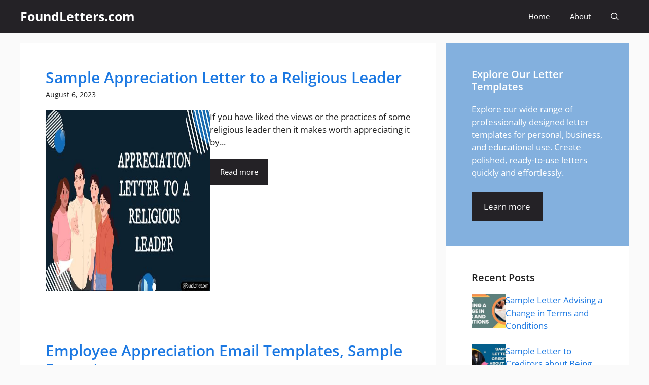

--- FILE ---
content_type: text/html; charset=UTF-8
request_url: https://www.foundletters.com/category/appreciation-letters/
body_size: 25636
content:
<!DOCTYPE html>
<html lang="en-US">
<head><meta charset="UTF-8"><script>if(navigator.userAgent.match(/MSIE|Internet Explorer/i)||navigator.userAgent.match(/Trident\/7\..*?rv:11/i)){var href=document.location.href;if(!href.match(/[?&]nowprocket/)){if(href.indexOf("?")==-1){if(href.indexOf("#")==-1){document.location.href=href+"?nowprocket=1"}else{document.location.href=href.replace("#","?nowprocket=1#")}}else{if(href.indexOf("#")==-1){document.location.href=href+"&nowprocket=1"}else{document.location.href=href.replace("#","&nowprocket=1#")}}}}</script><script>(()=>{class RocketLazyLoadScripts{constructor(){this.v="2.0.3",this.userEvents=["keydown","keyup","mousedown","mouseup","mousemove","mouseover","mouseenter","mouseout","mouseleave","touchmove","touchstart","touchend","touchcancel","wheel","click","dblclick","input","visibilitychange"],this.attributeEvents=["onblur","onclick","oncontextmenu","ondblclick","onfocus","onmousedown","onmouseenter","onmouseleave","onmousemove","onmouseout","onmouseover","onmouseup","onmousewheel","onscroll","onsubmit"]}async t(){this.i(),this.o(),/iP(ad|hone)/.test(navigator.userAgent)&&this.h(),this.u(),this.l(this),this.m(),this.k(this),this.p(this),this._(),await Promise.all([this.R(),this.L()]),this.lastBreath=Date.now(),this.S(this),this.P(),this.D(),this.O(),this.M(),await this.C(this.delayedScripts.normal),await this.C(this.delayedScripts.defer),await this.C(this.delayedScripts.async),this.F("domReady"),await this.T(),await this.j(),await this.I(),this.F("windowLoad"),await this.A(),window.dispatchEvent(new Event("rocket-allScriptsLoaded")),this.everythingLoaded=!0,this.lastTouchEnd&&await new Promise((t=>setTimeout(t,500-Date.now()+this.lastTouchEnd))),this.H(),this.F("all"),this.U(),this.W()}i(){this.CSPIssue=sessionStorage.getItem("rocketCSPIssue"),document.addEventListener("securitypolicyviolation",(t=>{this.CSPIssue||"script-src-elem"!==t.violatedDirective||"data"!==t.blockedURI||(this.CSPIssue=!0,sessionStorage.setItem("rocketCSPIssue",!0))}),{isRocket:!0})}o(){window.addEventListener("pageshow",(t=>{this.persisted=t.persisted,this.realWindowLoadedFired=!0}),{isRocket:!0}),window.addEventListener("pagehide",(()=>{this.onFirstUserAction=null}),{isRocket:!0})}h(){let t;function e(e){t=e}window.addEventListener("touchstart",e,{isRocket:!0}),window.addEventListener("touchend",(function i(o){Math.abs(o.changedTouches[0].pageX-t.changedTouches[0].pageX)<10&&Math.abs(o.changedTouches[0].pageY-t.changedTouches[0].pageY)<10&&o.timeStamp-t.timeStamp<200&&(o.target.dispatchEvent(new PointerEvent("click",{target:o.target,bubbles:!0,cancelable:!0,detail:1})),event.preventDefault(),window.removeEventListener("touchstart",e,{isRocket:!0}),window.removeEventListener("touchend",i,{isRocket:!0}))}),{isRocket:!0})}q(t){this.userActionTriggered||("mousemove"!==t.type||this.firstMousemoveIgnored?"keyup"===t.type||"mouseover"===t.type||"mouseout"===t.type||(this.userActionTriggered=!0,this.onFirstUserAction&&this.onFirstUserAction()):this.firstMousemoveIgnored=!0),"click"===t.type&&t.preventDefault(),this.savedUserEvents.length>0&&(t.stopPropagation(),t.stopImmediatePropagation()),"touchstart"===this.lastEvent&&"touchend"===t.type&&(this.lastTouchEnd=Date.now()),"click"===t.type&&(this.lastTouchEnd=0),this.lastEvent=t.type,this.savedUserEvents.push(t)}u(){this.savedUserEvents=[],this.userEventHandler=this.q.bind(this),this.userEvents.forEach((t=>window.addEventListener(t,this.userEventHandler,{passive:!1,isRocket:!0})))}U(){this.userEvents.forEach((t=>window.removeEventListener(t,this.userEventHandler,{passive:!1,isRocket:!0}))),this.savedUserEvents.forEach((t=>{t.target.dispatchEvent(new window[t.constructor.name](t.type,t))}))}m(){this.eventsMutationObserver=new MutationObserver((t=>{const e="return false";for(const i of t){if("attributes"===i.type){const t=i.target.getAttribute(i.attributeName);t&&t!==e&&(i.target.setAttribute("data-rocket-"+i.attributeName,t),i.target["rocket"+i.attributeName]=new Function("event",t),i.target.setAttribute(i.attributeName,e))}"childList"===i.type&&i.addedNodes.forEach((t=>{if(t.nodeType===Node.ELEMENT_NODE)for(const i of t.attributes)this.attributeEvents.includes(i.name)&&i.value&&""!==i.value&&(t.setAttribute("data-rocket-"+i.name,i.value),t["rocket"+i.name]=new Function("event",i.value),t.setAttribute(i.name,e))}))}})),this.eventsMutationObserver.observe(document,{subtree:!0,childList:!0,attributeFilter:this.attributeEvents})}H(){this.eventsMutationObserver.disconnect(),this.attributeEvents.forEach((t=>{document.querySelectorAll("[data-rocket-"+t+"]").forEach((e=>{e.setAttribute(t,e.getAttribute("data-rocket-"+t)),e.removeAttribute("data-rocket-"+t)}))}))}k(t){Object.defineProperty(HTMLElement.prototype,"onclick",{get(){return this.rocketonclick||null},set(e){this.rocketonclick=e,this.setAttribute(t.everythingLoaded?"onclick":"data-rocket-onclick","this.rocketonclick(event)")}})}S(t){function e(e,i){let o=e[i];e[i]=null,Object.defineProperty(e,i,{get:()=>o,set(s){t.everythingLoaded?o=s:e["rocket"+i]=o=s}})}e(document,"onreadystatechange"),e(window,"onload"),e(window,"onpageshow");try{Object.defineProperty(document,"readyState",{get:()=>t.rocketReadyState,set(e){t.rocketReadyState=e},configurable:!0}),document.readyState="loading"}catch(t){console.log("WPRocket DJE readyState conflict, bypassing")}}l(t){this.originalAddEventListener=EventTarget.prototype.addEventListener,this.originalRemoveEventListener=EventTarget.prototype.removeEventListener,this.savedEventListeners=[],EventTarget.prototype.addEventListener=function(e,i,o){o&&o.isRocket||!t.B(e,this)&&!t.userEvents.includes(e)||t.B(e,this)&&!t.userActionTriggered||e.startsWith("rocket-")||t.everythingLoaded?t.originalAddEventListener.call(this,e,i,o):t.savedEventListeners.push({target:this,remove:!1,type:e,func:i,options:o})},EventTarget.prototype.removeEventListener=function(e,i,o){o&&o.isRocket||!t.B(e,this)&&!t.userEvents.includes(e)||t.B(e,this)&&!t.userActionTriggered||e.startsWith("rocket-")||t.everythingLoaded?t.originalRemoveEventListener.call(this,e,i,o):t.savedEventListeners.push({target:this,remove:!0,type:e,func:i,options:o})}}F(t){"all"===t&&(EventTarget.prototype.addEventListener=this.originalAddEventListener,EventTarget.prototype.removeEventListener=this.originalRemoveEventListener),this.savedEventListeners=this.savedEventListeners.filter((e=>{let i=e.type,o=e.target||window;return"domReady"===t&&"DOMContentLoaded"!==i&&"readystatechange"!==i||("windowLoad"===t&&"load"!==i&&"readystatechange"!==i&&"pageshow"!==i||(this.B(i,o)&&(i="rocket-"+i),e.remove?o.removeEventListener(i,e.func,e.options):o.addEventListener(i,e.func,e.options),!1))}))}p(t){let e;function i(e){return t.everythingLoaded?e:e.split(" ").map((t=>"load"===t||t.startsWith("load.")?"rocket-jquery-load":t)).join(" ")}function o(o){function s(e){const s=o.fn[e];o.fn[e]=o.fn.init.prototype[e]=function(){return this[0]===window&&t.userActionTriggered&&("string"==typeof arguments[0]||arguments[0]instanceof String?arguments[0]=i(arguments[0]):"object"==typeof arguments[0]&&Object.keys(arguments[0]).forEach((t=>{const e=arguments[0][t];delete arguments[0][t],arguments[0][i(t)]=e}))),s.apply(this,arguments),this}}if(o&&o.fn&&!t.allJQueries.includes(o)){const e={DOMContentLoaded:[],"rocket-DOMContentLoaded":[]};for(const t in e)document.addEventListener(t,(()=>{e[t].forEach((t=>t()))}),{isRocket:!0});o.fn.ready=o.fn.init.prototype.ready=function(i){function s(){parseInt(o.fn.jquery)>2?setTimeout((()=>i.bind(document)(o))):i.bind(document)(o)}return t.realDomReadyFired?!t.userActionTriggered||t.fauxDomReadyFired?s():e["rocket-DOMContentLoaded"].push(s):e.DOMContentLoaded.push(s),o([])},s("on"),s("one"),s("off"),t.allJQueries.push(o)}e=o}t.allJQueries=[],o(window.jQuery),Object.defineProperty(window,"jQuery",{get:()=>e,set(t){o(t)}})}P(){const t=new Map;document.write=document.writeln=function(e){const i=document.currentScript,o=document.createRange(),s=i.parentElement;let n=t.get(i);void 0===n&&(n=i.nextSibling,t.set(i,n));const c=document.createDocumentFragment();o.setStart(c,0),c.appendChild(o.createContextualFragment(e)),s.insertBefore(c,n)}}async R(){return new Promise((t=>{this.userActionTriggered?t():this.onFirstUserAction=t}))}async L(){return new Promise((t=>{document.addEventListener("DOMContentLoaded",(()=>{this.realDomReadyFired=!0,t()}),{isRocket:!0})}))}async I(){return this.realWindowLoadedFired?Promise.resolve():new Promise((t=>{window.addEventListener("load",t,{isRocket:!0})}))}M(){this.pendingScripts=[];this.scriptsMutationObserver=new MutationObserver((t=>{for(const e of t)e.addedNodes.forEach((t=>{"SCRIPT"!==t.tagName||t.noModule||t.isWPRocket||this.pendingScripts.push({script:t,promise:new Promise((e=>{const i=()=>{const i=this.pendingScripts.findIndex((e=>e.script===t));i>=0&&this.pendingScripts.splice(i,1),e()};t.addEventListener("load",i,{isRocket:!0}),t.addEventListener("error",i,{isRocket:!0}),setTimeout(i,1e3)}))})}))})),this.scriptsMutationObserver.observe(document,{childList:!0,subtree:!0})}async j(){await this.J(),this.pendingScripts.length?(await this.pendingScripts[0].promise,await this.j()):this.scriptsMutationObserver.disconnect()}D(){this.delayedScripts={normal:[],async:[],defer:[]},document.querySelectorAll("script[type$=rocketlazyloadscript]").forEach((t=>{t.hasAttribute("data-rocket-src")?t.hasAttribute("async")&&!1!==t.async?this.delayedScripts.async.push(t):t.hasAttribute("defer")&&!1!==t.defer||"module"===t.getAttribute("data-rocket-type")?this.delayedScripts.defer.push(t):this.delayedScripts.normal.push(t):this.delayedScripts.normal.push(t)}))}async _(){await this.L();let t=[];document.querySelectorAll("script[type$=rocketlazyloadscript][data-rocket-src]").forEach((e=>{let i=e.getAttribute("data-rocket-src");if(i&&!i.startsWith("data:")){i.startsWith("//")&&(i=location.protocol+i);try{const o=new URL(i).origin;o!==location.origin&&t.push({src:o,crossOrigin:e.crossOrigin||"module"===e.getAttribute("data-rocket-type")})}catch(t){}}})),t=[...new Map(t.map((t=>[JSON.stringify(t),t]))).values()],this.N(t,"preconnect")}async $(t){if(await this.G(),!0!==t.noModule||!("noModule"in HTMLScriptElement.prototype))return new Promise((e=>{let i;function o(){(i||t).setAttribute("data-rocket-status","executed"),e()}try{if(navigator.userAgent.includes("Firefox/")||""===navigator.vendor||this.CSPIssue)i=document.createElement("script"),[...t.attributes].forEach((t=>{let e=t.nodeName;"type"!==e&&("data-rocket-type"===e&&(e="type"),"data-rocket-src"===e&&(e="src"),i.setAttribute(e,t.nodeValue))})),t.text&&(i.text=t.text),t.nonce&&(i.nonce=t.nonce),i.hasAttribute("src")?(i.addEventListener("load",o,{isRocket:!0}),i.addEventListener("error",(()=>{i.setAttribute("data-rocket-status","failed-network"),e()}),{isRocket:!0}),setTimeout((()=>{i.isConnected||e()}),1)):(i.text=t.text,o()),i.isWPRocket=!0,t.parentNode.replaceChild(i,t);else{const i=t.getAttribute("data-rocket-type"),s=t.getAttribute("data-rocket-src");i?(t.type=i,t.removeAttribute("data-rocket-type")):t.removeAttribute("type"),t.addEventListener("load",o,{isRocket:!0}),t.addEventListener("error",(i=>{this.CSPIssue&&i.target.src.startsWith("data:")?(console.log("WPRocket: CSP fallback activated"),t.removeAttribute("src"),this.$(t).then(e)):(t.setAttribute("data-rocket-status","failed-network"),e())}),{isRocket:!0}),s?(t.fetchPriority="high",t.removeAttribute("data-rocket-src"),t.src=s):t.src="data:text/javascript;base64,"+window.btoa(unescape(encodeURIComponent(t.text)))}}catch(i){t.setAttribute("data-rocket-status","failed-transform"),e()}}));t.setAttribute("data-rocket-status","skipped")}async C(t){const e=t.shift();return e?(e.isConnected&&await this.$(e),this.C(t)):Promise.resolve()}O(){this.N([...this.delayedScripts.normal,...this.delayedScripts.defer,...this.delayedScripts.async],"preload")}N(t,e){this.trash=this.trash||[];let i=!0;var o=document.createDocumentFragment();t.forEach((t=>{const s=t.getAttribute&&t.getAttribute("data-rocket-src")||t.src;if(s&&!s.startsWith("data:")){const n=document.createElement("link");n.href=s,n.rel=e,"preconnect"!==e&&(n.as="script",n.fetchPriority=i?"high":"low"),t.getAttribute&&"module"===t.getAttribute("data-rocket-type")&&(n.crossOrigin=!0),t.crossOrigin&&(n.crossOrigin=t.crossOrigin),t.integrity&&(n.integrity=t.integrity),t.nonce&&(n.nonce=t.nonce),o.appendChild(n),this.trash.push(n),i=!1}})),document.head.appendChild(o)}W(){this.trash.forEach((t=>t.remove()))}async T(){try{document.readyState="interactive"}catch(t){}this.fauxDomReadyFired=!0;try{await this.G(),document.dispatchEvent(new Event("rocket-readystatechange")),await this.G(),document.rocketonreadystatechange&&document.rocketonreadystatechange(),await this.G(),document.dispatchEvent(new Event("rocket-DOMContentLoaded")),await this.G(),window.dispatchEvent(new Event("rocket-DOMContentLoaded"))}catch(t){console.error(t)}}async A(){try{document.readyState="complete"}catch(t){}try{await this.G(),document.dispatchEvent(new Event("rocket-readystatechange")),await this.G(),document.rocketonreadystatechange&&document.rocketonreadystatechange(),await this.G(),window.dispatchEvent(new Event("rocket-load")),await this.G(),window.rocketonload&&window.rocketonload(),await this.G(),this.allJQueries.forEach((t=>t(window).trigger("rocket-jquery-load"))),await this.G();const t=new Event("rocket-pageshow");t.persisted=this.persisted,window.dispatchEvent(t),await this.G(),window.rocketonpageshow&&window.rocketonpageshow({persisted:this.persisted})}catch(t){console.error(t)}}async G(){Date.now()-this.lastBreath>45&&(await this.J(),this.lastBreath=Date.now())}async J(){return document.hidden?new Promise((t=>setTimeout(t))):new Promise((t=>requestAnimationFrame(t)))}B(t,e){return e===document&&"readystatechange"===t||(e===document&&"DOMContentLoaded"===t||(e===window&&"DOMContentLoaded"===t||(e===window&&"load"===t||e===window&&"pageshow"===t)))}static run(){(new RocketLazyLoadScripts).t()}}RocketLazyLoadScripts.run()})();</script>
	
	<meta name='robots' content='index, follow, max-image-preview:large, max-snippet:-1, max-video-preview:-1' />
<meta name="viewport" content="width=device-width, initial-scale=1">
	<!-- This site is optimized with the Yoast SEO plugin v26.7 - https://yoast.com/wordpress/plugins/seo/ -->
	<title>Appreciation Letters | FoundLetters.com</title>
<link crossorigin data-rocket-preload as="font" href="https://www.foundletters.com/wp-content/cache/fonts/1/google-fonts/fonts/s/opensans/v44/memvYaGs126MiZpBA-UvWbX2vVnXBbObj2OVTS-muw.woff2" rel="preload"><link rel="preload" data-rocket-preload as="image" href="https://www.foundletters.com/wp-content/uploads/2023/07/Appreciation-letter-to-a-religious-leader.jpg" imagesrcset="https://www.foundletters.com/wp-content/uploads/2023/07/Appreciation-letter-to-a-religious-leader.jpg 696w, https://www.foundletters.com/wp-content/uploads/2023/07/Appreciation-letter-to-a-religious-leader-300x151.jpg 300w" imagesizes="(max-width: 696px) 100vw, 696px" fetchpriority="high">
	<link rel="canonical" href="https://www.foundletters.com/category/appreciation-letters/" />
	<link rel="next" href="https://www.foundletters.com/category/appreciation-letters/page/2/" />
	<meta property="og:locale" content="en_US" />
	<meta property="og:type" content="article" />
	<meta property="og:title" content="Appreciation Letters | FoundLetters.com" />
	<meta property="og:url" content="https://www.foundletters.com/category/appreciation-letters/" />
	<meta property="og:site_name" content="FoundLetters.com" />
	<meta name="twitter:card" content="summary_large_image" />
	<script type="application/ld+json" class="yoast-schema-graph">{"@context":"https://schema.org","@graph":[{"@type":"CollectionPage","@id":"https://www.foundletters.com/category/appreciation-letters/","url":"https://www.foundletters.com/category/appreciation-letters/","name":"Appreciation Letters | FoundLetters.com","isPartOf":{"@id":"https://www.foundletters.com/#website"},"primaryImageOfPage":{"@id":"https://www.foundletters.com/category/appreciation-letters/#primaryimage"},"image":{"@id":"https://www.foundletters.com/category/appreciation-letters/#primaryimage"},"thumbnailUrl":"https://www.foundletters.com/wp-content/uploads/2023/07/Appreciation-letter-to-a-religious-leader.jpg","breadcrumb":{"@id":"https://www.foundletters.com/category/appreciation-letters/#breadcrumb"},"inLanguage":"en-US"},{"@type":"ImageObject","inLanguage":"en-US","@id":"https://www.foundletters.com/category/appreciation-letters/#primaryimage","url":"https://www.foundletters.com/wp-content/uploads/2023/07/Appreciation-letter-to-a-religious-leader.jpg","contentUrl":"https://www.foundletters.com/wp-content/uploads/2023/07/Appreciation-letter-to-a-religious-leader.jpg","width":696,"height":350,"caption":"Religious Leader Letter Template"},{"@type":"BreadcrumbList","@id":"https://www.foundletters.com/category/appreciation-letters/#breadcrumb","itemListElement":[{"@type":"ListItem","position":1,"name":"Home","item":"https://www.foundletters.com/"},{"@type":"ListItem","position":2,"name":"Appreciation Letters"}]},{"@type":"WebSite","@id":"https://www.foundletters.com/#website","url":"https://www.foundletters.com/","name":"FoundLetters.com","description":"Free Sample Letters and Formats","potentialAction":[{"@type":"SearchAction","target":{"@type":"EntryPoint","urlTemplate":"https://www.foundletters.com/?s={search_term_string}"},"query-input":{"@type":"PropertyValueSpecification","valueRequired":true,"valueName":"search_term_string"}}],"inLanguage":"en-US"}]}</script>
	<!-- / Yoast SEO plugin. -->




<link rel="alternate" type="application/rss+xml" title="FoundLetters.com &raquo; Feed" href="https://www.foundletters.com/feed/" />
<link rel="alternate" type="application/rss+xml" title="FoundLetters.com &raquo; Comments Feed" href="https://www.foundletters.com/comments/feed/" />
<link rel="alternate" type="application/rss+xml" title="FoundLetters.com &raquo; Appreciation Letters Category Feed" href="https://www.foundletters.com/category/appreciation-letters/feed/" />
<style id='wp-img-auto-sizes-contain-inline-css'>
img:is([sizes=auto i],[sizes^="auto," i]){contain-intrinsic-size:3000px 1500px}
/*# sourceURL=wp-img-auto-sizes-contain-inline-css */
</style>
<style id='wp-emoji-styles-inline-css'>

	img.wp-smiley, img.emoji {
		display: inline !important;
		border: none !important;
		box-shadow: none !important;
		height: 1em !important;
		width: 1em !important;
		margin: 0 0.07em !important;
		vertical-align: -0.1em !important;
		background: none !important;
		padding: 0 !important;
	}
/*# sourceURL=wp-emoji-styles-inline-css */
</style>
<style id='wp-block-library-inline-css'>
:root{--wp-block-synced-color:#7a00df;--wp-block-synced-color--rgb:122,0,223;--wp-bound-block-color:var(--wp-block-synced-color);--wp-editor-canvas-background:#ddd;--wp-admin-theme-color:#007cba;--wp-admin-theme-color--rgb:0,124,186;--wp-admin-theme-color-darker-10:#006ba1;--wp-admin-theme-color-darker-10--rgb:0,107,160.5;--wp-admin-theme-color-darker-20:#005a87;--wp-admin-theme-color-darker-20--rgb:0,90,135;--wp-admin-border-width-focus:2px}@media (min-resolution:192dpi){:root{--wp-admin-border-width-focus:1.5px}}.wp-element-button{cursor:pointer}:root .has-very-light-gray-background-color{background-color:#eee}:root .has-very-dark-gray-background-color{background-color:#313131}:root .has-very-light-gray-color{color:#eee}:root .has-very-dark-gray-color{color:#313131}:root .has-vivid-green-cyan-to-vivid-cyan-blue-gradient-background{background:linear-gradient(135deg,#00d084,#0693e3)}:root .has-purple-crush-gradient-background{background:linear-gradient(135deg,#34e2e4,#4721fb 50%,#ab1dfe)}:root .has-hazy-dawn-gradient-background{background:linear-gradient(135deg,#faaca8,#dad0ec)}:root .has-subdued-olive-gradient-background{background:linear-gradient(135deg,#fafae1,#67a671)}:root .has-atomic-cream-gradient-background{background:linear-gradient(135deg,#fdd79a,#004a59)}:root .has-nightshade-gradient-background{background:linear-gradient(135deg,#330968,#31cdcf)}:root .has-midnight-gradient-background{background:linear-gradient(135deg,#020381,#2874fc)}:root{--wp--preset--font-size--normal:16px;--wp--preset--font-size--huge:42px}.has-regular-font-size{font-size:1em}.has-larger-font-size{font-size:2.625em}.has-normal-font-size{font-size:var(--wp--preset--font-size--normal)}.has-huge-font-size{font-size:var(--wp--preset--font-size--huge)}.has-text-align-center{text-align:center}.has-text-align-left{text-align:left}.has-text-align-right{text-align:right}.has-fit-text{white-space:nowrap!important}#end-resizable-editor-section{display:none}.aligncenter{clear:both}.items-justified-left{justify-content:flex-start}.items-justified-center{justify-content:center}.items-justified-right{justify-content:flex-end}.items-justified-space-between{justify-content:space-between}.screen-reader-text{border:0;clip-path:inset(50%);height:1px;margin:-1px;overflow:hidden;padding:0;position:absolute;width:1px;word-wrap:normal!important}.screen-reader-text:focus{background-color:#ddd;clip-path:none;color:#444;display:block;font-size:1em;height:auto;left:5px;line-height:normal;padding:15px 23px 14px;text-decoration:none;top:5px;width:auto;z-index:100000}html :where(.has-border-color){border-style:solid}html :where([style*=border-top-color]){border-top-style:solid}html :where([style*=border-right-color]){border-right-style:solid}html :where([style*=border-bottom-color]){border-bottom-style:solid}html :where([style*=border-left-color]){border-left-style:solid}html :where([style*=border-width]){border-style:solid}html :where([style*=border-top-width]){border-top-style:solid}html :where([style*=border-right-width]){border-right-style:solid}html :where([style*=border-bottom-width]){border-bottom-style:solid}html :where([style*=border-left-width]){border-left-style:solid}html :where(img[class*=wp-image-]){height:auto;max-width:100%}:where(figure){margin:0 0 1em}html :where(.is-position-sticky){--wp-admin--admin-bar--position-offset:var(--wp-admin--admin-bar--height,0px)}@media screen and (max-width:600px){html :where(.is-position-sticky){--wp-admin--admin-bar--position-offset:0px}}

/*# sourceURL=wp-block-library-inline-css */
</style><style id='wp-block-categories-inline-css'>
.wp-block-categories{box-sizing:border-box}.wp-block-categories.alignleft{margin-right:2em}.wp-block-categories.alignright{margin-left:2em}.wp-block-categories.wp-block-categories-dropdown.aligncenter{text-align:center}.wp-block-categories .wp-block-categories__label{display:block;width:100%}
/*# sourceURL=https://www.foundletters.com/wp-includes/blocks/categories/style.min.css */
</style>
<style id='wp-block-heading-inline-css'>
h1:where(.wp-block-heading).has-background,h2:where(.wp-block-heading).has-background,h3:where(.wp-block-heading).has-background,h4:where(.wp-block-heading).has-background,h5:where(.wp-block-heading).has-background,h6:where(.wp-block-heading).has-background{padding:1.25em 2.375em}h1.has-text-align-left[style*=writing-mode]:where([style*=vertical-lr]),h1.has-text-align-right[style*=writing-mode]:where([style*=vertical-rl]),h2.has-text-align-left[style*=writing-mode]:where([style*=vertical-lr]),h2.has-text-align-right[style*=writing-mode]:where([style*=vertical-rl]),h3.has-text-align-left[style*=writing-mode]:where([style*=vertical-lr]),h3.has-text-align-right[style*=writing-mode]:where([style*=vertical-rl]),h4.has-text-align-left[style*=writing-mode]:where([style*=vertical-lr]),h4.has-text-align-right[style*=writing-mode]:where([style*=vertical-rl]),h5.has-text-align-left[style*=writing-mode]:where([style*=vertical-lr]),h5.has-text-align-right[style*=writing-mode]:where([style*=vertical-rl]),h6.has-text-align-left[style*=writing-mode]:where([style*=vertical-lr]),h6.has-text-align-right[style*=writing-mode]:where([style*=vertical-rl]){rotate:180deg}
/*# sourceURL=https://www.foundletters.com/wp-includes/blocks/heading/style.min.css */
</style>
<style id='wp-block-paragraph-inline-css'>
.is-small-text{font-size:.875em}.is-regular-text{font-size:1em}.is-large-text{font-size:2.25em}.is-larger-text{font-size:3em}.has-drop-cap:not(:focus):first-letter{float:left;font-size:8.4em;font-style:normal;font-weight:100;line-height:.68;margin:.05em .1em 0 0;text-transform:uppercase}body.rtl .has-drop-cap:not(:focus):first-letter{float:none;margin-left:.1em}p.has-drop-cap.has-background{overflow:hidden}:root :where(p.has-background){padding:1.25em 2.375em}:where(p.has-text-color:not(.has-link-color)) a{color:inherit}p.has-text-align-left[style*="writing-mode:vertical-lr"],p.has-text-align-right[style*="writing-mode:vertical-rl"]{rotate:180deg}
/*# sourceURL=https://www.foundletters.com/wp-includes/blocks/paragraph/style.min.css */
</style>
<style id='global-styles-inline-css'>
:root{--wp--preset--aspect-ratio--square: 1;--wp--preset--aspect-ratio--4-3: 4/3;--wp--preset--aspect-ratio--3-4: 3/4;--wp--preset--aspect-ratio--3-2: 3/2;--wp--preset--aspect-ratio--2-3: 2/3;--wp--preset--aspect-ratio--16-9: 16/9;--wp--preset--aspect-ratio--9-16: 9/16;--wp--preset--color--black: #000000;--wp--preset--color--cyan-bluish-gray: #abb8c3;--wp--preset--color--white: #ffffff;--wp--preset--color--pale-pink: #f78da7;--wp--preset--color--vivid-red: #cf2e2e;--wp--preset--color--luminous-vivid-orange: #ff6900;--wp--preset--color--luminous-vivid-amber: #fcb900;--wp--preset--color--light-green-cyan: #7bdcb5;--wp--preset--color--vivid-green-cyan: #00d084;--wp--preset--color--pale-cyan-blue: #8ed1fc;--wp--preset--color--vivid-cyan-blue: #0693e3;--wp--preset--color--vivid-purple: #9b51e0;--wp--preset--color--contrast: var(--contrast);--wp--preset--color--contrast-2: var(--contrast-2);--wp--preset--color--contrast-3: var(--contrast-3);--wp--preset--color--base: var(--base);--wp--preset--color--base-2: var(--base-2);--wp--preset--color--base-3: var(--base-3);--wp--preset--color--accent: var(--accent);--wp--preset--color--accent-2: var(--accent-2);--wp--preset--color--accent-hover: var(--accent-hover);--wp--preset--color--highlight: var(--highlight);--wp--preset--gradient--vivid-cyan-blue-to-vivid-purple: linear-gradient(135deg,rgb(6,147,227) 0%,rgb(155,81,224) 100%);--wp--preset--gradient--light-green-cyan-to-vivid-green-cyan: linear-gradient(135deg,rgb(122,220,180) 0%,rgb(0,208,130) 100%);--wp--preset--gradient--luminous-vivid-amber-to-luminous-vivid-orange: linear-gradient(135deg,rgb(252,185,0) 0%,rgb(255,105,0) 100%);--wp--preset--gradient--luminous-vivid-orange-to-vivid-red: linear-gradient(135deg,rgb(255,105,0) 0%,rgb(207,46,46) 100%);--wp--preset--gradient--very-light-gray-to-cyan-bluish-gray: linear-gradient(135deg,rgb(238,238,238) 0%,rgb(169,184,195) 100%);--wp--preset--gradient--cool-to-warm-spectrum: linear-gradient(135deg,rgb(74,234,220) 0%,rgb(151,120,209) 20%,rgb(207,42,186) 40%,rgb(238,44,130) 60%,rgb(251,105,98) 80%,rgb(254,248,76) 100%);--wp--preset--gradient--blush-light-purple: linear-gradient(135deg,rgb(255,206,236) 0%,rgb(152,150,240) 100%);--wp--preset--gradient--blush-bordeaux: linear-gradient(135deg,rgb(254,205,165) 0%,rgb(254,45,45) 50%,rgb(107,0,62) 100%);--wp--preset--gradient--luminous-dusk: linear-gradient(135deg,rgb(255,203,112) 0%,rgb(199,81,192) 50%,rgb(65,88,208) 100%);--wp--preset--gradient--pale-ocean: linear-gradient(135deg,rgb(255,245,203) 0%,rgb(182,227,212) 50%,rgb(51,167,181) 100%);--wp--preset--gradient--electric-grass: linear-gradient(135deg,rgb(202,248,128) 0%,rgb(113,206,126) 100%);--wp--preset--gradient--midnight: linear-gradient(135deg,rgb(2,3,129) 0%,rgb(40,116,252) 100%);--wp--preset--font-size--small: 13px;--wp--preset--font-size--medium: 20px;--wp--preset--font-size--large: 36px;--wp--preset--font-size--x-large: 42px;--wp--preset--spacing--20: 0.44rem;--wp--preset--spacing--30: 0.67rem;--wp--preset--spacing--40: 1rem;--wp--preset--spacing--50: 1.5rem;--wp--preset--spacing--60: 2.25rem;--wp--preset--spacing--70: 3.38rem;--wp--preset--spacing--80: 5.06rem;--wp--preset--shadow--natural: 6px 6px 9px rgba(0, 0, 0, 0.2);--wp--preset--shadow--deep: 12px 12px 50px rgba(0, 0, 0, 0.4);--wp--preset--shadow--sharp: 6px 6px 0px rgba(0, 0, 0, 0.2);--wp--preset--shadow--outlined: 6px 6px 0px -3px rgb(255, 255, 255), 6px 6px rgb(0, 0, 0);--wp--preset--shadow--crisp: 6px 6px 0px rgb(0, 0, 0);}:where(.is-layout-flex){gap: 0.5em;}:where(.is-layout-grid){gap: 0.5em;}body .is-layout-flex{display: flex;}.is-layout-flex{flex-wrap: wrap;align-items: center;}.is-layout-flex > :is(*, div){margin: 0;}body .is-layout-grid{display: grid;}.is-layout-grid > :is(*, div){margin: 0;}:where(.wp-block-columns.is-layout-flex){gap: 2em;}:where(.wp-block-columns.is-layout-grid){gap: 2em;}:where(.wp-block-post-template.is-layout-flex){gap: 1.25em;}:where(.wp-block-post-template.is-layout-grid){gap: 1.25em;}.has-black-color{color: var(--wp--preset--color--black) !important;}.has-cyan-bluish-gray-color{color: var(--wp--preset--color--cyan-bluish-gray) !important;}.has-white-color{color: var(--wp--preset--color--white) !important;}.has-pale-pink-color{color: var(--wp--preset--color--pale-pink) !important;}.has-vivid-red-color{color: var(--wp--preset--color--vivid-red) !important;}.has-luminous-vivid-orange-color{color: var(--wp--preset--color--luminous-vivid-orange) !important;}.has-luminous-vivid-amber-color{color: var(--wp--preset--color--luminous-vivid-amber) !important;}.has-light-green-cyan-color{color: var(--wp--preset--color--light-green-cyan) !important;}.has-vivid-green-cyan-color{color: var(--wp--preset--color--vivid-green-cyan) !important;}.has-pale-cyan-blue-color{color: var(--wp--preset--color--pale-cyan-blue) !important;}.has-vivid-cyan-blue-color{color: var(--wp--preset--color--vivid-cyan-blue) !important;}.has-vivid-purple-color{color: var(--wp--preset--color--vivid-purple) !important;}.has-black-background-color{background-color: var(--wp--preset--color--black) !important;}.has-cyan-bluish-gray-background-color{background-color: var(--wp--preset--color--cyan-bluish-gray) !important;}.has-white-background-color{background-color: var(--wp--preset--color--white) !important;}.has-pale-pink-background-color{background-color: var(--wp--preset--color--pale-pink) !important;}.has-vivid-red-background-color{background-color: var(--wp--preset--color--vivid-red) !important;}.has-luminous-vivid-orange-background-color{background-color: var(--wp--preset--color--luminous-vivid-orange) !important;}.has-luminous-vivid-amber-background-color{background-color: var(--wp--preset--color--luminous-vivid-amber) !important;}.has-light-green-cyan-background-color{background-color: var(--wp--preset--color--light-green-cyan) !important;}.has-vivid-green-cyan-background-color{background-color: var(--wp--preset--color--vivid-green-cyan) !important;}.has-pale-cyan-blue-background-color{background-color: var(--wp--preset--color--pale-cyan-blue) !important;}.has-vivid-cyan-blue-background-color{background-color: var(--wp--preset--color--vivid-cyan-blue) !important;}.has-vivid-purple-background-color{background-color: var(--wp--preset--color--vivid-purple) !important;}.has-black-border-color{border-color: var(--wp--preset--color--black) !important;}.has-cyan-bluish-gray-border-color{border-color: var(--wp--preset--color--cyan-bluish-gray) !important;}.has-white-border-color{border-color: var(--wp--preset--color--white) !important;}.has-pale-pink-border-color{border-color: var(--wp--preset--color--pale-pink) !important;}.has-vivid-red-border-color{border-color: var(--wp--preset--color--vivid-red) !important;}.has-luminous-vivid-orange-border-color{border-color: var(--wp--preset--color--luminous-vivid-orange) !important;}.has-luminous-vivid-amber-border-color{border-color: var(--wp--preset--color--luminous-vivid-amber) !important;}.has-light-green-cyan-border-color{border-color: var(--wp--preset--color--light-green-cyan) !important;}.has-vivid-green-cyan-border-color{border-color: var(--wp--preset--color--vivid-green-cyan) !important;}.has-pale-cyan-blue-border-color{border-color: var(--wp--preset--color--pale-cyan-blue) !important;}.has-vivid-cyan-blue-border-color{border-color: var(--wp--preset--color--vivid-cyan-blue) !important;}.has-vivid-purple-border-color{border-color: var(--wp--preset--color--vivid-purple) !important;}.has-vivid-cyan-blue-to-vivid-purple-gradient-background{background: var(--wp--preset--gradient--vivid-cyan-blue-to-vivid-purple) !important;}.has-light-green-cyan-to-vivid-green-cyan-gradient-background{background: var(--wp--preset--gradient--light-green-cyan-to-vivid-green-cyan) !important;}.has-luminous-vivid-amber-to-luminous-vivid-orange-gradient-background{background: var(--wp--preset--gradient--luminous-vivid-amber-to-luminous-vivid-orange) !important;}.has-luminous-vivid-orange-to-vivid-red-gradient-background{background: var(--wp--preset--gradient--luminous-vivid-orange-to-vivid-red) !important;}.has-very-light-gray-to-cyan-bluish-gray-gradient-background{background: var(--wp--preset--gradient--very-light-gray-to-cyan-bluish-gray) !important;}.has-cool-to-warm-spectrum-gradient-background{background: var(--wp--preset--gradient--cool-to-warm-spectrum) !important;}.has-blush-light-purple-gradient-background{background: var(--wp--preset--gradient--blush-light-purple) !important;}.has-blush-bordeaux-gradient-background{background: var(--wp--preset--gradient--blush-bordeaux) !important;}.has-luminous-dusk-gradient-background{background: var(--wp--preset--gradient--luminous-dusk) !important;}.has-pale-ocean-gradient-background{background: var(--wp--preset--gradient--pale-ocean) !important;}.has-electric-grass-gradient-background{background: var(--wp--preset--gradient--electric-grass) !important;}.has-midnight-gradient-background{background: var(--wp--preset--gradient--midnight) !important;}.has-small-font-size{font-size: var(--wp--preset--font-size--small) !important;}.has-medium-font-size{font-size: var(--wp--preset--font-size--medium) !important;}.has-large-font-size{font-size: var(--wp--preset--font-size--large) !important;}.has-x-large-font-size{font-size: var(--wp--preset--font-size--x-large) !important;}
/*# sourceURL=global-styles-inline-css */
</style>

<style id='classic-theme-styles-inline-css'>
/*! This file is auto-generated */
.wp-block-button__link{color:#fff;background-color:#32373c;border-radius:9999px;box-shadow:none;text-decoration:none;padding:calc(.667em + 2px) calc(1.333em + 2px);font-size:1.125em}.wp-block-file__button{background:#32373c;color:#fff;text-decoration:none}
/*# sourceURL=/wp-includes/css/classic-themes.min.css */
</style>
<link rel='stylesheet' id='parent-style-css' href='https://www.foundletters.com/wp-content/themes/generatepress/style.css?ver=6.9' media='all' />
<link rel='stylesheet' id='gp-child-style-css' href='https://www.foundletters.com/wp-content/themes/generatepress-child/style.css?ver=1.0.0' media='all' />
<link rel='stylesheet' id='generate-widget-areas-css' href='https://www.foundletters.com/wp-content/themes/generatepress/assets/css/components/widget-areas.min.css?ver=3.6.1' media='all' />
<link rel='stylesheet' id='generate-style-css' href='https://www.foundletters.com/wp-content/themes/generatepress/assets/css/main.min.css?ver=3.6.1' media='all' />
<style id='generate-style-inline-css'>
.resize-featured-image .post-image img {width: 320px;}
body{background-color:var(--base);color:var(--contrast);}a{color:#1b78e2;}a:hover, a:focus, a:active{color:var(--accent-hover);}.wp-block-group__inner-container{max-width:1200px;margin-left:auto;margin-right:auto;}:root{--contrast:#212121;--contrast-2:#2f4468;--contrast-3:#878787;--base:#fafafa;--base-2:#f7f8f9;--base-3:#ffffff;--accent:#242226;--accent-2:#1b78e2;--accent-hover:#35343a;--highlight:#83b0de;}:root .has-contrast-color{color:var(--contrast);}:root .has-contrast-background-color{background-color:var(--contrast);}:root .has-contrast-2-color{color:var(--contrast-2);}:root .has-contrast-2-background-color{background-color:var(--contrast-2);}:root .has-contrast-3-color{color:var(--contrast-3);}:root .has-contrast-3-background-color{background-color:var(--contrast-3);}:root .has-base-color{color:var(--base);}:root .has-base-background-color{background-color:var(--base);}:root .has-base-2-color{color:var(--base-2);}:root .has-base-2-background-color{background-color:var(--base-2);}:root .has-base-3-color{color:var(--base-3);}:root .has-base-3-background-color{background-color:var(--base-3);}:root .has-accent-color{color:var(--accent);}:root .has-accent-background-color{background-color:var(--accent);}:root .has-accent-2-color{color:var(--accent-2);}:root .has-accent-2-background-color{background-color:var(--accent-2);}:root .has-accent-hover-color{color:var(--accent-hover);}:root .has-accent-hover-background-color{background-color:var(--accent-hover);}:root .has-highlight-color{color:var(--highlight);}:root .has-highlight-background-color{background-color:var(--highlight);}.gp-modal:not(.gp-modal--open):not(.gp-modal--transition){display:none;}.gp-modal--transition:not(.gp-modal--open){pointer-events:none;}.gp-modal-overlay:not(.gp-modal-overlay--open):not(.gp-modal--transition){display:none;}.gp-modal__overlay{display:none;position:fixed;top:0;left:0;right:0;bottom:0;background:rgba(0,0,0,0.2);display:flex;justify-content:center;align-items:center;z-index:10000;backdrop-filter:blur(3px);transition:opacity 500ms ease;opacity:0;}.gp-modal--open:not(.gp-modal--transition) .gp-modal__overlay{opacity:1;}.gp-modal__container{max-width:100%;max-height:100vh;transform:scale(0.9);transition:transform 500ms ease;padding:0 10px;}.gp-modal--open:not(.gp-modal--transition) .gp-modal__container{transform:scale(1);}.search-modal-fields{display:flex;}.gp-search-modal .gp-modal__overlay{align-items:flex-start;padding-top:25vh;background:var(--gp-search-modal-overlay-bg-color);}.search-modal-form{width:500px;max-width:100%;background-color:var(--gp-search-modal-bg-color);color:var(--gp-search-modal-text-color);}.search-modal-form .search-field, .search-modal-form .search-field:focus{width:100%;height:60px;background-color:transparent;border:0;appearance:none;color:currentColor;}.search-modal-fields button, .search-modal-fields button:active, .search-modal-fields button:focus, .search-modal-fields button:hover{background-color:transparent;border:0;color:currentColor;width:60px;}body, button, input, select, textarea{font-family:Open Sans, sans-serif;font-size:17px;}.main-title{font-size:25px;}.widget-title{font-weight:600;}button:not(.menu-toggle),html input[type="button"],input[type="reset"],input[type="submit"],.button,.wp-block-button .wp-block-button__link{font-size:15px;}h1{font-weight:600;font-size:40px;}h2{font-weight:600;font-size:30px;}h3{font-size:20px;}.top-bar{background-color:#636363;color:#ffffff;}.top-bar a{color:#ffffff;}.top-bar a:hover{color:#303030;}.site-header{background-color:#ffffff;color:#3a3a3a;}.site-header a{color:#3a3a3a;}.main-title a,.main-title a:hover{color:#ffffff;}.site-description{color:#757575;}.main-navigation,.main-navigation ul ul{background-color:var(--accent);}.main-navigation .main-nav ul li a, .main-navigation .menu-toggle, .main-navigation .menu-bar-items{color:var(--base-3);}.main-navigation .main-nav ul li:not([class*="current-menu-"]):hover > a, .main-navigation .main-nav ul li:not([class*="current-menu-"]):focus > a, .main-navigation .main-nav ul li.sfHover:not([class*="current-menu-"]) > a, .main-navigation .menu-bar-item:hover > a, .main-navigation .menu-bar-item.sfHover > a{color:var(--base-3);background-color:var(--accent-hover);}button.menu-toggle:hover,button.menu-toggle:focus{color:var(--base-3);}.main-navigation .main-nav ul li[class*="current-menu-"] > a{color:var(--base-3);background-color:var(--accent-hover);}.navigation-search input[type="search"],.navigation-search input[type="search"]:active, .navigation-search input[type="search"]:focus, .main-navigation .main-nav ul li.search-item.active > a, .main-navigation .menu-bar-items .search-item.active > a{color:var(--base-3);background-color:var(--accent-hover);}.separate-containers .inside-article, .separate-containers .comments-area, .separate-containers .page-header, .one-container .container, .separate-containers .paging-navigation, .inside-page-header{background-color:var(--base-3);}.inside-article a,.paging-navigation a,.comments-area a,.page-header a{color:var(--accent-2);}.inside-article a:hover,.paging-navigation a:hover,.comments-area a:hover,.page-header a:hover{color:var(--accent-hover);}.entry-title a{color:var(--contrast-2);}.entry-title a:hover{color:var(--accent-hover);}.entry-meta{color:var(--contrast-3);}.entry-meta a{color:var(--contrast-2);}.entry-meta a:hover{color:var(--accent-hover);}h1{color:var(--contrast-2);}h2{color:var(--contrast-2);}h3{color:var(--contrast-2);}.sidebar .widget{background-color:#ffffff;}.sidebar .widget a{color:var(--accent-2);}.sidebar .widget a:hover{color:var(--accent-hover);}.sidebar .widget .widget-title{color:#000000;}.footer-widgets{color:var(--base-3);background-color:var(--contrast-2);}.footer-widgets a{color:var(--base-3);}.footer-widgets a:hover{color:var(--base-3);}.footer-widgets .widget-title{color:var(--base-2);}.site-info{color:var(--contrast-2);}.site-info a{color:var(--contrast-2);}.site-info a:hover{color:var(--accent-hover);}.footer-bar .widget_nav_menu .current-menu-item a{color:var(--accent-hover);}input[type="text"],input[type="email"],input[type="url"],input[type="password"],input[type="search"],input[type="tel"],input[type="number"],textarea,select{color:var(--contrast);background-color:#fafafa;border-color:var(--contrast);}input[type="text"]:focus,input[type="email"]:focus,input[type="url"]:focus,input[type="password"]:focus,input[type="search"]:focus,input[type="tel"]:focus,input[type="number"]:focus,textarea:focus,select:focus{color:var(--contrast-3);background-color:#ffffff;border-color:var(--contrast-3);}button,html input[type="button"],input[type="reset"],input[type="submit"],a.button,a.wp-block-button__link:not(.has-background){color:#ffffff;background-color:var(--accent);}button:hover,html input[type="button"]:hover,input[type="reset"]:hover,input[type="submit"]:hover,a.button:hover,button:focus,html input[type="button"]:focus,input[type="reset"]:focus,input[type="submit"]:focus,a.button:focus,a.wp-block-button__link:not(.has-background):active,a.wp-block-button__link:not(.has-background):focus,a.wp-block-button__link:not(.has-background):hover{color:#ffffff;background-color:var(--accent-hover);}a.generate-back-to-top{background-color:rgba( 0,0,0,0.4 );color:#ffffff;}a.generate-back-to-top:hover,a.generate-back-to-top:focus{background-color:rgba( 0,0,0,0.6 );color:#ffffff;}:root{--gp-search-modal-bg-color:var(--base-3);--gp-search-modal-text-color:var(--contrast);--gp-search-modal-overlay-bg-color:rgba(0,0,0,0.2);}@media (max-width: 768px){.main-navigation .menu-bar-item:hover > a, .main-navigation .menu-bar-item.sfHover > a{background:none;color:var(--base-3);}}.inside-top-bar{padding:10px;}.inside-top-bar.grid-container{max-width:1220px;}.inside-header{padding:40px;}.inside-header.grid-container{max-width:1280px;}.separate-containers .inside-article, .separate-containers .comments-area, .separate-containers .page-header, .separate-containers .paging-navigation, .one-container .site-content, .inside-page-header{padding:50px;}.site-main .wp-block-group__inner-container{padding:50px;}.separate-containers .paging-navigation{padding-top:20px;padding-bottom:20px;}.entry-content .alignwide, body:not(.no-sidebar) .entry-content .alignfull{margin-left:-50px;width:calc(100% + 100px);max-width:calc(100% + 100px);}.one-container.right-sidebar .site-main,.one-container.both-right .site-main{margin-right:50px;}.one-container.left-sidebar .site-main,.one-container.both-left .site-main{margin-left:50px;}.one-container.both-sidebars .site-main{margin:0px 50px 0px 50px;}.one-container.archive .post:not(:last-child):not(.is-loop-template-item), .one-container.blog .post:not(:last-child):not(.is-loop-template-item){padding-bottom:50px;}.main-navigation .main-nav ul li a,.menu-toggle,.main-navigation .menu-bar-item > a{line-height:65px;}.navigation-search input[type="search"]{height:65px;}.rtl .menu-item-has-children .dropdown-menu-toggle{padding-left:20px;}.rtl .main-navigation .main-nav ul li.menu-item-has-children > a{padding-right:20px;}.widget-area .widget{padding:50px;}.footer-widgets-container.grid-container{max-width:1280px;}.inside-site-info{padding:20px;}.inside-site-info.grid-container{max-width:1240px;}@media (max-width:768px){.separate-containers .inside-article, .separate-containers .comments-area, .separate-containers .page-header, .separate-containers .paging-navigation, .one-container .site-content, .inside-page-header{padding:30px;}.site-main .wp-block-group__inner-container{padding:30px;}.inside-site-info{padding-right:10px;padding-left:10px;}.entry-content .alignwide, body:not(.no-sidebar) .entry-content .alignfull{margin-left:-30px;width:calc(100% + 60px);max-width:calc(100% + 60px);}.one-container .site-main .paging-navigation{margin-bottom:20px;}}/* End cached CSS */.is-right-sidebar{width:30%;}.is-left-sidebar{width:25%;}.site-content .content-area{width:70%;}@media (max-width: 768px){.main-navigation .menu-toggle,.sidebar-nav-mobile:not(#sticky-placeholder){display:block;}.main-navigation ul,.gen-sidebar-nav,.main-navigation:not(.slideout-navigation):not(.toggled) .main-nav > ul,.has-inline-mobile-toggle #site-navigation .inside-navigation > *:not(.navigation-search):not(.main-nav){display:none;}.nav-align-right .inside-navigation,.nav-align-center .inside-navigation{justify-content:space-between;}}
.dynamic-author-image-rounded{border-radius:100%;}.dynamic-featured-image, .dynamic-author-image{vertical-align:middle;}.one-container.blog .dynamic-content-template:not(:last-child), .one-container.archive .dynamic-content-template:not(:last-child){padding-bottom:0px;}.dynamic-entry-excerpt > p:last-child{margin-bottom:0px;}
.main-navigation .main-nav ul li a,.menu-toggle,.main-navigation .menu-bar-item > a{transition: line-height 300ms ease}.main-navigation.toggled .main-nav > ul{background-color: var(--accent)}.sticky-enabled .gen-sidebar-nav.is_stuck .main-navigation {margin-bottom: 0px;}.sticky-enabled .gen-sidebar-nav.is_stuck {z-index: 500;}.sticky-enabled .main-navigation.is_stuck {box-shadow: 0 2px 2px -2px rgba(0, 0, 0, .2);}.navigation-stick:not(.gen-sidebar-nav) {left: 0;right: 0;width: 100% !important;}.nav-float-right .navigation-stick {width: 100% !important;left: 0;}.nav-float-right .navigation-stick .navigation-branding {margin-right: auto;}.main-navigation.has-sticky-branding:not(.grid-container) .inside-navigation:not(.grid-container) .navigation-branding{margin-left: 10px;}
/*# sourceURL=generate-style-inline-css */
</style>
<link rel='stylesheet' id='generate-child-css' href='https://www.foundletters.com/wp-content/themes/generatepress-child/style.css?ver=1755084379' media='all' />
<link rel="stylesheet" href="https://www.foundletters.com/wp-content/cache/fonts/1/google-fonts/css/c/7/f/c6cd642be674a4a5ac67d49153d7c.css" data-wpr-hosted-gf-parameters="family=Open+Sans%3A300%2Cregular%2Citalic%2C600%2C700&display=auto&ver=3.6.1"/>
<style id='generateblocks-inline-css'>
:root{--gb-container-width:1200px;}.gb-container .wp-block-image img{vertical-align:middle;}.gb-grid-wrapper .wp-block-image{margin-bottom:0;}.gb-highlight{background:none;}.gb-shape{line-height:0;}.gb-looper-9817aa94{display:flex;flex-direction:column;row-gap:20px}.gb-looper-054422a1{display:flex;flex-direction:column;row-gap:10px}.gb-loop-item-35fcb75c{background-color:var(--base-3);padding:50px}@media (max-width:767px){.gb-loop-item-35fcb75c{padding:30px}}.gb-loop-item-228470c2{row-gap:20px;width:100%}.gb-text-ed5c40c8{margin-bottom:5px}.gb-text-dc1f9606{font-size:14px}.gb-text-77db8450{align-items:center;background-color:var(--accent);color:#ffffff;display:inline-flex;font-size:15px;margin-top:20px;text-decoration:none;padding:15px 20px}.gb-text-77db8450:is(:hover,:focus){background-color:var(--accent-hover);color:#ffffff}.gb-text-f5f69833{color:var(--base-3);font-size:20px}.gb-text-2a2d2b5d{align-items:center;background-color:var(--accent);color:#ffffff;display:inline-flex;text-decoration:none;padding:1rem 1.5rem}.gb-text-2a2d2b5d:is(:hover,:focus){background-color:var(--accent-hover);color:#ffffff}.gb-text-6bcb070c{color:var(--contrast);font-size:20px}.gb-element-c6384bbc{column-gap:40px;display:flex;row-gap:20px}@media (max-width:1024px){.gb-element-c6384bbc{flex-wrap:wrap}}@media (max-width:767px){.gb-element-c6384bbc{flex-direction:column}}.gb-element-1a1aed1b{flex-basis:55%;flex-shrink:0}@media (max-width:1024px){.gb-element-1a1aed1b{flex-basis:100%}}.gb-element-49a744d4{display:flex;flex-direction:column;row-gap:20px}.gb-element-a7c5d0aa{background-color:var(--highlight);color:var(--base-3);margin-left:auto;margin-right:auto;width:100%;padding:50px}@media (max-width:1024px){.gb-element-a7c5d0aa{padding:30px}}.gb-element-51fcbaea{background-color:var(--base-3);color:var(--base-3);margin-left:auto;margin-right:auto;width:100%;padding:50px}@media (max-width:1024px){.gb-element-51fcbaea{padding:30px}}.gb-element-238608d4{column-gap:10px;display:flex}.gb-media-1789bf02{height:100%;width:auto}.gb-media-1a35c3cc{height:67px;max-width:100%;object-fit:cover;width:67px}
/*# sourceURL=generateblocks-inline-css */
</style>
<link rel='stylesheet' id='generate-blog-images-css' href='https://www.foundletters.com/wp-content/plugins/gp-premium/blog/functions/css/featured-images.min.css?ver=2.5.5' media='all' />
<link rel='stylesheet' id='generate-navigation-branding-css' href='https://www.foundletters.com/wp-content/plugins/gp-premium/menu-plus/functions/css/navigation-branding-flex.min.css?ver=2.5.5' media='all' />
<style id='generate-navigation-branding-inline-css'>
.main-navigation.has-branding.grid-container .navigation-branding, .main-navigation.has-branding:not(.grid-container) .inside-navigation:not(.grid-container) .navigation-branding{margin-left:10px;}.navigation-branding img, .site-logo.mobile-header-logo img{height:65px;width:auto;}.navigation-branding .main-title{line-height:65px;}@media (max-width: 1210px){#site-navigation .navigation-branding, #sticky-navigation .navigation-branding{margin-left:10px;}}@media (max-width: 768px){.main-navigation.has-branding.nav-align-center .menu-bar-items, .main-navigation.has-sticky-branding.navigation-stick.nav-align-center .menu-bar-items{margin-left:auto;}.navigation-branding{margin-right:auto;margin-left:10px;}.navigation-branding .main-title, .mobile-header-navigation .site-logo{margin-left:10px;}}
/*# sourceURL=generate-navigation-branding-inline-css */
</style>
<script type="rocketlazyloadscript" data-rocket-src="https://www.foundletters.com/wp-includes/js/jquery/jquery.min.js?ver=3.7.1" id="jquery-core-js" data-rocket-defer defer></script>
<link rel="https://api.w.org/" href="https://www.foundletters.com/wp-json/" /><link rel="alternate" title="JSON" type="application/json" href="https://www.foundletters.com/wp-json/wp/v2/categories/196" /><link rel="EditURI" type="application/rsd+xml" title="RSD" href="https://www.foundletters.com/xmlrpc.php?rsd" />
<meta name="generator" content="WordPress 6.9" />
<!-- HFCM by 99 Robots - Snippet # 1: Google analytics code -->

<!-- Google tag (gtag.js) -->
<script type="rocketlazyloadscript" async data-rocket-src="https://www.googletagmanager.com/gtag/js?id=G-CHK7P9VSDZ"></script>
<script type="rocketlazyloadscript">
  window.dataLayer = window.dataLayer || [];
  function gtag(){dataLayer.push(arguments);}
  gtag('js', new Date());

  gtag('config', 'G-CHK7P9VSDZ');
</script>

<!-- /end HFCM by 99 Robots -->
<!-- HFCM by 99 Robots - Snippet # 2: Google adsense -->
<script type="rocketlazyloadscript" async data-rocket-src="https://pagead2.googlesyndication.com/pagead/js/adsbygoogle.js?client=ca-pub-7823118486613419"
     crossorigin="anonymous"></script>
<!-- /end HFCM by 99 Robots -->
<!-- site-navigation-element Schema optimized by Schema Pro --><script type="application/ld+json">{"@context":"https:\/\/schema.org","@graph":[{"@context":"https:\/\/schema.org","@type":"SiteNavigationElement","id":"site-navigation","name":"Privacy Policy","url":"#"},{"@context":"https:\/\/schema.org","@type":"SiteNavigationElement","id":"site-navigation","name":"Terms","url":"#"},{"@context":"https:\/\/schema.org","@type":"SiteNavigationElement","id":"site-navigation","name":"Contact","url":"#"}]}</script><!-- / site-navigation-element Schema optimized by Schema Pro --><!-- breadcrumb Schema optimized by Schema Pro --><script type="application/ld+json">{"@context":"https:\/\/schema.org","@type":"BreadcrumbList","itemListElement":[{"@type":"ListItem","position":1,"item":{"@id":"https:\/\/www.foundletters.com\/","name":"Home"}},{"@type":"ListItem","position":2,"item":{"@id":"https:\/\/www.foundletters.com\/category\/appreciation-letters\/","name":"Appreciation Letters"}}]}</script><!-- / breadcrumb Schema optimized by Schema Pro -->			<style id="wpsp-style-frontend"></style>
			<link rel="icon" href="https://www.foundletters.com/wp-content/uploads/2020/05/cropped-favicon-32x32.png" sizes="32x32" />
<link rel="icon" href="https://www.foundletters.com/wp-content/uploads/2020/05/cropped-favicon-192x192.png" sizes="192x192" />
<link rel="apple-touch-icon" href="https://www.foundletters.com/wp-content/uploads/2020/05/cropped-favicon-180x180.png" />
<meta name="msapplication-TileImage" content="https://www.foundletters.com/wp-content/uploads/2020/05/cropped-favicon-270x270.png" />
<noscript><style id="rocket-lazyload-nojs-css">.rll-youtube-player, [data-lazy-src]{display:none !important;}</style></noscript><style id="rocket-lazyrender-inline-css">[data-wpr-lazyrender] {content-visibility: auto;}</style><style id="wpr-lazyload-bg-container"></style><style id="wpr-lazyload-bg-exclusion"></style>
<noscript>
<style id="wpr-lazyload-bg-nostyle"></style>
</noscript>
<script type="application/javascript">const rocket_pairs = []; const rocket_excluded_pairs = [];</script><meta name="generator" content="WP Rocket 3.19.2.1" data-wpr-features="wpr_lazyload_css_bg_img wpr_delay_js wpr_defer_js wpr_lazyload_images wpr_auto_preload_fonts wpr_automatic_lazy_rendering wpr_oci wpr_preload_links wpr_host_fonts_locally wpr_desktop" /></head>

<body data-rsssl=1 class="archive category category-appreciation-letters category-196 wp-embed-responsive wp-theme-generatepress wp-child-theme-generatepress-child post-image-below-header post-image-aligned-left sticky-menu-no-transition sticky-enabled both-sticky-menu wp-schema-pro-2.10.5 right-sidebar nav-below-header separate-containers header-aligned-left dropdown-hover" itemtype="https://schema.org/Blog" itemscope>
	<a class="screen-reader-text skip-link" href="#content" title="Skip to content">Skip to content</a>		<nav class="auto-hide-sticky has-branding main-navigation nav-align-right has-menu-bar-items sub-menu-right" id="site-navigation" aria-label="Primary"  itemtype="https://schema.org/SiteNavigationElement" itemscope>
			<div class="inside-navigation grid-container">
				<div class="navigation-branding"><p class="main-title" itemprop="headline">
					<a href="https://www.foundletters.com/" rel="home">
						FoundLetters.com
					</a>
				</p></div>				<button class="menu-toggle" aria-controls="primary-menu" aria-expanded="false">
					<span class="gp-icon icon-menu-bars"><svg viewBox="0 0 512 512" aria-hidden="true" xmlns="http://www.w3.org/2000/svg" width="1em" height="1em"><path d="M0 96c0-13.255 10.745-24 24-24h464c13.255 0 24 10.745 24 24s-10.745 24-24 24H24c-13.255 0-24-10.745-24-24zm0 160c0-13.255 10.745-24 24-24h464c13.255 0 24 10.745 24 24s-10.745 24-24 24H24c-13.255 0-24-10.745-24-24zm0 160c0-13.255 10.745-24 24-24h464c13.255 0 24 10.745 24 24s-10.745 24-24 24H24c-13.255 0-24-10.745-24-24z" /></svg><svg viewBox="0 0 512 512" aria-hidden="true" xmlns="http://www.w3.org/2000/svg" width="1em" height="1em"><path d="M71.029 71.029c9.373-9.372 24.569-9.372 33.942 0L256 222.059l151.029-151.03c9.373-9.372 24.569-9.372 33.942 0 9.372 9.373 9.372 24.569 0 33.942L289.941 256l151.03 151.029c9.372 9.373 9.372 24.569 0 33.942-9.373 9.372-24.569 9.372-33.942 0L256 289.941l-151.029 151.03c-9.373 9.372-24.569 9.372-33.942 0-9.372-9.373-9.372-24.569 0-33.942L222.059 256 71.029 104.971c-9.372-9.373-9.372-24.569 0-33.942z" /></svg></span><span class="mobile-menu">Menu</span>				</button>
				<div id="primary-menu" class="main-nav"><ul id="menu-primary-marketer" class=" menu sf-menu"><li id="menu-item-11320" class="menu-item menu-item-type-custom menu-item-object-custom menu-item-home menu-item-11320"><a href="https://www.foundletters.com/">Home</a></li>
<li id="menu-item-43" class="menu-item menu-item-type-post_type menu-item-object-page menu-item-43"><a href="https://www.foundletters.com/about/">About</a></li>
</ul></div><div class="menu-bar-items">	<span class="menu-bar-item">
		<a href="#" role="button" aria-label="Open search" aria-haspopup="dialog" aria-controls="gp-search" data-gpmodal-trigger="gp-search"><span class="gp-icon icon-search"><svg viewBox="0 0 512 512" aria-hidden="true" xmlns="http://www.w3.org/2000/svg" width="1em" height="1em"><path fill-rule="evenodd" clip-rule="evenodd" d="M208 48c-88.366 0-160 71.634-160 160s71.634 160 160 160 160-71.634 160-160S296.366 48 208 48zM0 208C0 93.125 93.125 0 208 0s208 93.125 208 208c0 48.741-16.765 93.566-44.843 129.024l133.826 134.018c9.366 9.379 9.355 24.575-.025 33.941-9.379 9.366-24.575 9.355-33.941-.025L337.238 370.987C301.747 399.167 256.839 416 208 416 93.125 416 0 322.875 0 208z" /></svg><svg viewBox="0 0 512 512" aria-hidden="true" xmlns="http://www.w3.org/2000/svg" width="1em" height="1em"><path d="M71.029 71.029c9.373-9.372 24.569-9.372 33.942 0L256 222.059l151.029-151.03c9.373-9.372 24.569-9.372 33.942 0 9.372 9.373 9.372 24.569 0 33.942L289.941 256l151.03 151.029c9.372 9.373 9.372 24.569 0 33.942-9.373 9.372-24.569 9.372-33.942 0L256 289.941l-151.029 151.03c-9.373 9.372-24.569 9.372-33.942 0-9.372-9.373-9.372-24.569 0-33.942L222.059 256 71.029 104.971c-9.372-9.373-9.372-24.569 0-33.942z" /></svg></span></a>
	</span>
	</div>			</div>
		</nav>
		
	<div  class="site grid-container container hfeed" id="page">
				<div  class="site-content" id="content">
			
	<div  class="content-area" id="primary">
		<main class="site-main" id="main">
			
<div><div class="gb-looper-9817aa94">
<div class="gb-loop-item gb-loop-item-35fcb75c post-10820 post type-post status-publish format-standard has-post-thumbnail hentry category-appreciation-letters tag-appreciation tag-appreciation-letter-sample tag-employee tag-religious-leader resize-featured-image is-loop-template-item">
<h2 class="gb-text gb-text-ed5c40c8"><a href="https://www.foundletters.com/appreciation-letters/sample-appreciation-letter-to-a-religious-leader/">Sample Appreciation Letter to a Religious Leader</a></h2>



<p class="gb-text gb-text-dc1f9606">August 6, 2023</p>



<div class="gb-element-c6384bbc">
<div>
<img fetchpriority="high" decoding="async" width="696" height="350" alt="Appreciation Letter to a Religious Leader" data-media-id="10874" class="gb-media-1789bf02" src="https://www.foundletters.com/wp-content/uploads/2023/07/Appreciation-letter-to-a-religious-leader.jpg" srcset="https://www.foundletters.com/wp-content/uploads/2023/07/Appreciation-letter-to-a-religious-leader.jpg 696w, https://www.foundletters.com/wp-content/uploads/2023/07/Appreciation-letter-to-a-religious-leader-300x151.jpg 300w" sizes="(max-width: 696px) 100vw, 696px" />
</div>



<div class="gb-element-1a1aed1b">
<div class="gb-text">If you have liked the views or the practices of some religious leader then it makes worth appreciating it by...</div>



<a class="gb-text gb-text-77db8450" href="https://www.foundletters.com/appreciation-letters/sample-appreciation-letter-to-a-religious-leader/">Read more</a>
</div>
</div>
</div>

<div class="gb-loop-item gb-loop-item-35fcb75c post-10830 post type-post status-publish format-standard has-post-thumbnail hentry category-appreciation-letters tag-appreciation tag-appreciation-email-template tag-email-format tag-employee resize-featured-image is-loop-template-item">
<h2 class="gb-text gb-text-ed5c40c8"><a href="https://www.foundletters.com/appreciation-letters/employee-appreciation-email-templates-format/">Employee Appreciation Email Templates, Sample Format</a></h2>



<p class="gb-text gb-text-dc1f9606">July 19, 2023</p>



<div class="gb-element-c6384bbc">
<div>
<img decoding="async" width="696" height="350" alt="Employee Appreciation Email Template" data-media-id="10865" class="gb-media-1789bf02" src="https://www.foundletters.com/wp-content/uploads/2023/07/Employee-Appreciation-Email-Format.jpg" srcset="https://www.foundletters.com/wp-content/uploads/2023/07/Employee-Appreciation-Email-Format.jpg 696w, https://www.foundletters.com/wp-content/uploads/2023/07/Employee-Appreciation-Email-Format-300x151.jpg 300w" sizes="(max-width: 696px) 100vw, 696px" />
</div>



<div class="gb-element-1a1aed1b">
<div class="gb-text">It is very important for an employer to appreciate his or her employees or a senior to his juniors as...</div>



<a class="gb-text gb-text-77db8450" href="https://www.foundletters.com/appreciation-letters/employee-appreciation-email-templates-format/">Read more</a>
</div>
</div>
</div>

<div class="gb-loop-item gb-loop-item-35fcb75c post-10817 post type-post status-publish format-standard has-post-thumbnail hentry category-appreciation-letters tag-appreciation-letter tag-employee tag-employee-appreciation tag-for tag-letter resize-featured-image is-loop-template-item">
<h2 class="gb-text gb-text-ed5c40c8"><a href="https://www.foundletters.com/appreciation-letters/appreciation-letter-to-an-employee-for-good-work-or-honesty/">Appreciation Letter to an Employee for Good Work or Honesty</a></h2>



<p class="gb-text gb-text-dc1f9606">July 14, 2023</p>



<div class="gb-element-c6384bbc">
<div>
<img decoding="async" width="696" height="350" alt="Appreciation letter to Employee for Honesty Example" data-media-id="10861" class="gb-media-1789bf02" src="https://www.foundletters.com/wp-content/uploads/2023/07/Appreciation-letter-to-an-employee-for-good-work-or-honesty.jpg" srcset="https://www.foundletters.com/wp-content/uploads/2023/07/Appreciation-letter-to-an-employee-for-good-work-or-honesty.jpg 696w, https://www.foundletters.com/wp-content/uploads/2023/07/Appreciation-letter-to-an-employee-for-good-work-or-honesty-300x151.jpg 300w" sizes="(max-width: 696px) 100vw, 696px" />
</div>



<div class="gb-element-1a1aed1b">
<div class="gb-text">Whenever an employee has done a good work or has performed an act of honesty, it is worth appreciating him...</div>



<a class="gb-text gb-text-77db8450" href="https://www.foundletters.com/appreciation-letters/appreciation-letter-to-an-employee-for-good-work-or-honesty/">Read more</a>
</div>
</div>
</div>

<div class="gb-loop-item gb-loop-item-35fcb75c post-10815 post type-post status-publish format-standard has-post-thumbnail hentry category-appreciation-letters tag-appreciation tag-customer tag-employee tag-letter tag-loyal-customer resize-featured-image is-loop-template-item">
<h2 class="gb-text gb-text-ed5c40c8"><a href="https://www.foundletters.com/appreciation-letters/sample-appreciation-letter-format-to-loyal-customer/">Sample Appreciation Letter Format to Loyal Customer</a></h2>



<p class="gb-text gb-text-dc1f9606">July 6, 2023</p>



<div class="gb-element-c6384bbc">
<div>
<img decoding="async" width="696" height="350" alt="Appreciation letter to Loyal customer" data-media-id="10858" class="gb-media-1789bf02" src="data:image/svg+xml,%3Csvg%20xmlns='http://www.w3.org/2000/svg'%20viewBox='0%200%20696%20350'%3E%3C/svg%3E" data-lazy-srcset="https://www.foundletters.com/wp-content/uploads/2023/07/appreciation-letter-to-loyal-customer.jpg 696w, https://www.foundletters.com/wp-content/uploads/2023/07/appreciation-letter-to-loyal-customer-300x151.jpg 300w" data-lazy-sizes="(max-width: 696px) 100vw, 696px" data-lazy-src="https://www.foundletters.com/wp-content/uploads/2023/07/appreciation-letter-to-loyal-customer.jpg" /><noscript><img decoding="async" width="696" height="350" alt="Appreciation letter to Loyal customer" data-media-id="10858" class="gb-media-1789bf02" src="https://www.foundletters.com/wp-content/uploads/2023/07/appreciation-letter-to-loyal-customer.jpg" srcset="https://www.foundletters.com/wp-content/uploads/2023/07/appreciation-letter-to-loyal-customer.jpg 696w, https://www.foundletters.com/wp-content/uploads/2023/07/appreciation-letter-to-loyal-customer-300x151.jpg 300w" sizes="(max-width: 696px) 100vw, 696px" /></noscript>
</div>



<div class="gb-element-1a1aed1b">
<div class="gb-text">If you have a loyal customer then you must always value him or her and also express appreciation by selecting...</div>



<a class="gb-text gb-text-77db8450" href="https://www.foundletters.com/appreciation-letters/sample-appreciation-letter-format-to-loyal-customer/">Read more</a>
</div>
</div>
</div>

<div class="gb-loop-item gb-loop-item-35fcb75c post-10725 post type-post status-publish format-standard has-post-thumbnail hentry category-appreciation-letters tag-appreciation-email tag-email-format tag-healthy-lifestyle tag-promoting resize-featured-image is-loop-template-item">
<h2 class="gb-text gb-text-ed5c40c8"><a href="https://www.foundletters.com/appreciation-letters/employee-appreciation-email-for-promoting-a-healthy-lifestyle/">Employee Appreciation Email for Promoting a Healthy Lifestyle</a></h2>



<p class="gb-text gb-text-dc1f9606">May 26, 2023</p>



<div class="gb-element-c6384bbc">
<div>
<img decoding="async" width="696" height="350" alt="" data-media-id="10726" class="gb-media-1789bf02" src="data:image/svg+xml,%3Csvg%20xmlns='http://www.w3.org/2000/svg'%20viewBox='0%200%20696%20350'%3E%3C/svg%3E" data-lazy-srcset="https://www.foundletters.com/wp-content/uploads/2023/03/Employee-Appreciation-Email-for-Promoting-a-Healthy-Lifestyle.jpg 696w, https://www.foundletters.com/wp-content/uploads/2023/03/Employee-Appreciation-Email-for-Promoting-a-Healthy-Lifestyle-300x151.jpg 300w" data-lazy-sizes="(max-width: 696px) 100vw, 696px" data-lazy-src="https://www.foundletters.com/wp-content/uploads/2023/03/Employee-Appreciation-Email-for-Promoting-a-Healthy-Lifestyle.jpg" /><noscript><img decoding="async" width="696" height="350" alt="" data-media-id="10726" class="gb-media-1789bf02" src="https://www.foundletters.com/wp-content/uploads/2023/03/Employee-Appreciation-Email-for-Promoting-a-Healthy-Lifestyle.jpg" srcset="https://www.foundletters.com/wp-content/uploads/2023/03/Employee-Appreciation-Email-for-Promoting-a-Healthy-Lifestyle.jpg 696w, https://www.foundletters.com/wp-content/uploads/2023/03/Employee-Appreciation-Email-for-Promoting-a-Healthy-Lifestyle-300x151.jpg 300w" sizes="(max-width: 696px) 100vw, 696px" /></noscript>
</div>



<div class="gb-element-1a1aed1b">
<div class="gb-text">Having a healthy lifestyle is very important in present times and if any of your employee has been promoting the...</div>



<a class="gb-text gb-text-77db8450" href="https://www.foundletters.com/appreciation-letters/employee-appreciation-email-for-promoting-a-healthy-lifestyle/">Read more</a>
</div>
</div>
</div>

<div class="gb-loop-item gb-loop-item-35fcb75c post-10711 post type-post status-publish format-standard has-post-thumbnail hentry category-appreciation-letters tag-appreciation-letter tag-appreciation-template tag-employee tag-employee-appreciation tag-hard-work resize-featured-image is-loop-template-item">
<h2 class="gb-text gb-text-ed5c40c8"><a href="https://www.foundletters.com/appreciation-letters/employee-appreciation-mail-for-hard-work/">Employee Appreciation Mail for Hard Work Sample Template</a></h2>



<p class="gb-text gb-text-dc1f9606">May 16, 2023</p>



<div class="gb-element-c6384bbc">
<div>
<img decoding="async" width="696" height="350" alt="Employee Appreciation Mail for Hard Work" data-media-id="10712" class="gb-media-1789bf02" src="data:image/svg+xml,%3Csvg%20xmlns='http://www.w3.org/2000/svg'%20viewBox='0%200%20696%20350'%3E%3C/svg%3E" data-lazy-srcset="https://www.foundletters.com/wp-content/uploads/2023/03/Employee-Appreciation-Mail-for-Hard-Work.jpg 696w, https://www.foundletters.com/wp-content/uploads/2023/03/Employee-Appreciation-Mail-for-Hard-Work-300x151.jpg 300w" data-lazy-sizes="(max-width: 696px) 100vw, 696px" data-lazy-src="https://www.foundletters.com/wp-content/uploads/2023/03/Employee-Appreciation-Mail-for-Hard-Work.jpg" /><noscript><img decoding="async" width="696" height="350" alt="Employee Appreciation Mail for Hard Work" data-media-id="10712" class="gb-media-1789bf02" src="https://www.foundletters.com/wp-content/uploads/2023/03/Employee-Appreciation-Mail-for-Hard-Work.jpg" srcset="https://www.foundletters.com/wp-content/uploads/2023/03/Employee-Appreciation-Mail-for-Hard-Work.jpg 696w, https://www.foundletters.com/wp-content/uploads/2023/03/Employee-Appreciation-Mail-for-Hard-Work-300x151.jpg 300w" sizes="(max-width: 696px) 100vw, 696px" /></noscript>
</div>



<div class="gb-element-1a1aed1b">
<div class="gb-text">Any employee who works hard deserves to be appreciated for all the dedication he has put into his work and...</div>



<a class="gb-text gb-text-77db8450" href="https://www.foundletters.com/appreciation-letters/employee-appreciation-mail-for-hard-work/">Read more</a>
</div>
</div>
</div>

<div class="gb-loop-item gb-loop-item-35fcb75c post-10718 post type-post status-publish format-standard has-post-thumbnail hentry category-appreciation-letters tag-appreciation-email tag-appreciation-email-example tag-email-sample tag-employee-appreciation tag-innovation resize-featured-image is-loop-template-item">
<h2 class="gb-text gb-text-ed5c40c8"><a href="https://www.foundletters.com/appreciation-letters/employee-appreciation-email-for-innovation/">Employee Appreciation Email Example for Innovation</a></h2>



<p class="gb-text gb-text-dc1f9606">May 12, 2023</p>



<div class="gb-element-c6384bbc">
<div>
<img decoding="async" width="696" height="350" alt="Employee Appreciation Email Example for Innovation" data-media-id="10720" class="gb-media-1789bf02" src="data:image/svg+xml,%3Csvg%20xmlns='http://www.w3.org/2000/svg'%20viewBox='0%200%20696%20350'%3E%3C/svg%3E" data-lazy-srcset="https://www.foundletters.com/wp-content/uploads/2023/03/Employee-Appreciation-Email-for-Innovation.jpg 696w, https://www.foundletters.com/wp-content/uploads/2023/03/Employee-Appreciation-Email-for-Innovation-300x151.jpg 300w" data-lazy-sizes="(max-width: 696px) 100vw, 696px" data-lazy-src="https://www.foundletters.com/wp-content/uploads/2023/03/Employee-Appreciation-Email-for-Innovation.jpg" /><noscript><img decoding="async" width="696" height="350" alt="Employee Appreciation Email Example for Innovation" data-media-id="10720" class="gb-media-1789bf02" src="https://www.foundletters.com/wp-content/uploads/2023/03/Employee-Appreciation-Email-for-Innovation.jpg" srcset="https://www.foundletters.com/wp-content/uploads/2023/03/Employee-Appreciation-Email-for-Innovation.jpg 696w, https://www.foundletters.com/wp-content/uploads/2023/03/Employee-Appreciation-Email-for-Innovation-300x151.jpg 300w" sizes="(max-width: 696px) 100vw, 696px" /></noscript>
</div>



<div class="gb-element-1a1aed1b">
<div class="gb-text">If there is an employee in your company who has impressed you with his or her innovative idea or creativity...</div>



<a class="gb-text gb-text-77db8450" href="https://www.foundletters.com/appreciation-letters/employee-appreciation-email-for-innovation/">Read more</a>
</div>
</div>
</div>

<div class="gb-loop-item gb-loop-item-35fcb75c post-10714 post type-post status-publish format-standard has-post-thumbnail hentry category-appreciation-letters tag-appreciation tag-email-example tag-employee-appreciation tag-leadership resize-featured-image is-loop-template-item">
<h2 class="gb-text gb-text-ed5c40c8"><a href="https://www.foundletters.com/appreciation-letters/employee-appreciation-email-for-leadership/">Sample Employee Appreciation Email for Leadership</a></h2>



<p class="gb-text gb-text-dc1f9606">May 8, 2023</p>



<div class="gb-element-c6384bbc">
<div>
<img decoding="async" width="696" height="350" alt="" data-media-id="10716" class="gb-media-1789bf02" src="data:image/svg+xml,%3Csvg%20xmlns='http://www.w3.org/2000/svg'%20viewBox='0%200%20696%20350'%3E%3C/svg%3E" data-lazy-srcset="https://www.foundletters.com/wp-content/uploads/2023/03/Employee-Appreciation-Email-for-Leadership.jpg 696w, https://www.foundletters.com/wp-content/uploads/2023/03/Employee-Appreciation-Email-for-Leadership-300x151.jpg 300w" data-lazy-sizes="(max-width: 696px) 100vw, 696px" data-lazy-src="https://www.foundletters.com/wp-content/uploads/2023/03/Employee-Appreciation-Email-for-Leadership.jpg" /><noscript><img decoding="async" width="696" height="350" alt="" data-media-id="10716" class="gb-media-1789bf02" src="https://www.foundletters.com/wp-content/uploads/2023/03/Employee-Appreciation-Email-for-Leadership.jpg" srcset="https://www.foundletters.com/wp-content/uploads/2023/03/Employee-Appreciation-Email-for-Leadership.jpg 696w, https://www.foundletters.com/wp-content/uploads/2023/03/Employee-Appreciation-Email-for-Leadership-300x151.jpg 300w" sizes="(max-width: 696px) 100vw, 696px" /></noscript>
</div>



<div class="gb-element-1a1aed1b">
<div class="gb-text">Employee Appreciation Email for Leadership</div>



<a class="gb-text gb-text-77db8450" href="https://www.foundletters.com/appreciation-letters/employee-appreciation-email-for-leadership/">Read more</a>
</div>
</div>
</div>

<div class="gb-loop-item gb-loop-item-35fcb75c post-10708 post type-post status-publish format-standard has-post-thumbnail hentry category-appreciation-letters tag-appreciation-email tag-cooperation tag-email-example tag-email-template tag-employee resize-featured-image is-loop-template-item">
<h2 class="gb-text gb-text-ed5c40c8"><a href="https://www.foundletters.com/appreciation-letters/employee-appreciation-email-for-cooperation/">Appreciation Email to Employee for Cooperation [Example]</a></h2>



<p class="gb-text gb-text-dc1f9606">May 4, 2023</p>



<div class="gb-element-c6384bbc">
<div>
<img decoding="async" width="696" height="350" alt="" data-media-id="10709" class="gb-media-1789bf02" src="data:image/svg+xml,%3Csvg%20xmlns='http://www.w3.org/2000/svg'%20viewBox='0%200%20696%20350'%3E%3C/svg%3E" data-lazy-srcset="https://www.foundletters.com/wp-content/uploads/2023/03/Employee-Appreciation-Email-for-Cooperation.jpg 696w, https://www.foundletters.com/wp-content/uploads/2023/03/Employee-Appreciation-Email-for-Cooperation-300x151.jpg 300w" data-lazy-sizes="(max-width: 696px) 100vw, 696px" data-lazy-src="https://www.foundletters.com/wp-content/uploads/2023/03/Employee-Appreciation-Email-for-Cooperation.jpg" /><noscript><img decoding="async" width="696" height="350" alt="" data-media-id="10709" class="gb-media-1789bf02" src="https://www.foundletters.com/wp-content/uploads/2023/03/Employee-Appreciation-Email-for-Cooperation.jpg" srcset="https://www.foundletters.com/wp-content/uploads/2023/03/Employee-Appreciation-Email-for-Cooperation.jpg 696w, https://www.foundletters.com/wp-content/uploads/2023/03/Employee-Appreciation-Email-for-Cooperation-300x151.jpg 300w" sizes="(max-width: 696px) 100vw, 696px" /></noscript>
</div>



<div class="gb-element-1a1aed1b">
<div class="gb-text">It is always a blessing to have employees who can cooperate in a company and if there is some employee...</div>



<a class="gb-text gb-text-77db8450" href="https://www.foundletters.com/appreciation-letters/employee-appreciation-email-for-cooperation/">Read more</a>
</div>
</div>
</div>

<div class="gb-loop-item gb-loop-item-35fcb75c post-10704 post type-post status-publish format-standard has-post-thumbnail hentry category-appreciation-letters tag-appreciation-email tag-email-on-occasion tag-employee-email tag-work-anniversary resize-featured-image is-loop-template-item">
<h2 class="gb-text gb-text-ed5c40c8"><a href="https://www.foundletters.com/appreciation-letters/employee-appreciation-email-on-occasion-of-work-anniversary/">Employee Appreciation Email on Occasion of Work Anniversary</a></h2>



<p class="gb-text gb-text-dc1f9606">April 30, 2023</p>



<div class="gb-element-c6384bbc">
<div>
<img decoding="async" width="696" height="350" alt="" data-media-id="10706" class="gb-media-1789bf02" src="data:image/svg+xml,%3Csvg%20xmlns='http://www.w3.org/2000/svg'%20viewBox='0%200%20696%20350'%3E%3C/svg%3E" data-lazy-srcset="https://www.foundletters.com/wp-content/uploads/2023/03/Employee-Appreciation-Email-on-Occasion-of-Work-Anniversary.jpg 696w, https://www.foundletters.com/wp-content/uploads/2023/03/Employee-Appreciation-Email-on-Occasion-of-Work-Anniversary-300x151.jpg 300w" data-lazy-sizes="(max-width: 696px) 100vw, 696px" data-lazy-src="https://www.foundletters.com/wp-content/uploads/2023/03/Employee-Appreciation-Email-on-Occasion-of-Work-Anniversary.jpg" /><noscript><img decoding="async" width="696" height="350" alt="" data-media-id="10706" class="gb-media-1789bf02" src="https://www.foundletters.com/wp-content/uploads/2023/03/Employee-Appreciation-Email-on-Occasion-of-Work-Anniversary.jpg" srcset="https://www.foundletters.com/wp-content/uploads/2023/03/Employee-Appreciation-Email-on-Occasion-of-Work-Anniversary.jpg 696w, https://www.foundletters.com/wp-content/uploads/2023/03/Employee-Appreciation-Email-on-Occasion-of-Work-Anniversary-300x151.jpg 300w" sizes="(max-width: 696px) 100vw, 696px" /></noscript>
</div>



<div class="gb-element-1a1aed1b">
<div class="gb-text">When an employee completes a certain number of years with the organization then it is certainly an occasion to make...</div>



<a class="gb-text gb-text-77db8450" href="https://www.foundletters.com/appreciation-letters/employee-appreciation-email-on-occasion-of-work-anniversary/">Read more</a>
</div>
</div>
</div>
</div></div>
<div class="nav-links"><span aria-current="page" class="page-numbers current">1</span>
<a class="page-numbers" href="https://www.foundletters.com/category/appreciation-letters/page/2/">2</a>
<a class="page-numbers" href="https://www.foundletters.com/category/appreciation-letters/page/3/">3</a>
<span class="page-numbers dots">&hellip;</span>
<a class="page-numbers" href="https://www.foundletters.com/category/appreciation-letters/page/7/">7</a>
<a class="next page-numbers" href="https://www.foundletters.com/category/appreciation-letters/page/2/">Next »</a></div>		</main>
	</div>

	<div  class="widget-area sidebar is-right-sidebar" id="right-sidebar">
	<div class="inside-right-sidebar">
		
<div class="gb-element-49a744d4">
<div class="gb-element-a7c5d0aa container-widget">
<h2 class="gb-text gb-text-f5f69833">Explore Our Letter Templates</h2>



<p>Explore our wide range of professionally designed letter templates for personal, business, and educational use. Create polished, ready-to-use letters quickly and effortlessly.</p>



<a class="gb-text gb-text-2a2d2b5d">Learn more</a>
</div>



<div class="gb-element-51fcbaea container-widget">
<h2 class="gb-text gb-text-6bcb070c">Recent Posts</h2>



<div><div class="gb-looper-054422a1">
<div class="gb-loop-item gb-loop-item-228470c2 post-11179 post type-post status-publish format-standard has-post-thumbnail hentry category-letter tag-letter-advising tag-letter-sample tag-sample-letter-to-advise resize-featured-image is-loop-template-item">
<div class="gb-element-238608d4">
<img decoding="async" width="150" height="150" alt="" data-media-id="11180" class="gb-media-1a35c3cc" src="https://www.foundletters.com/wp-content/uploads/2023/12/Letter-Advising-a-Change-in-Terms-and-Conditions-150x150.jpg" srcset="https://www.foundletters.com/wp-content/uploads/2023/12/Letter-Advising-a-Change-in-Terms-and-Conditions-150x150.jpg 150w, https://www.foundletters.com/wp-content/uploads/2023/12/Letter-Advising-a-Change-in-Terms-and-Conditions-120x120.jpg 120w" sizes="(max-width: 150px) 100vw, 150px" />



<p class="gb-text"><a href="https://www.foundletters.com/letter/sample-letter-advising-a-change-in-terms-and-conditions/">Sample Letter Advising a Change in Terms and Conditions</a></p>
</div>
</div>

<div class="gb-loop-item gb-loop-item-228470c2 post-11173 post type-post status-publish format-standard has-post-thumbnail hentry category-miscellaneous-letters tag-letter-format tag-letter-template tag-request-sample-letter resize-featured-image is-loop-template-item">
<div class="gb-element-238608d4">
<img decoding="async" width="150" height="150" alt="" data-media-id="11174" class="gb-media-1a35c3cc" src="https://www.foundletters.com/wp-content/uploads/2023/12/Sample-Letter-to-Creditors-about-Being-Unable-to-Pay-150x150.jpg" srcset="https://www.foundletters.com/wp-content/uploads/2023/12/Sample-Letter-to-Creditors-about-Being-Unable-to-Pay-150x150.jpg 150w, https://www.foundletters.com/wp-content/uploads/2023/12/Sample-Letter-to-Creditors-about-Being-Unable-to-Pay-120x120.jpg 120w" sizes="(max-width: 150px) 100vw, 150px" />



<p class="gb-text"><a href="https://www.foundletters.com/miscellaneous-letters/sample-letter-to-creditors-about-being-unable-to-pay/">Sample Letter to Creditors about Being Unable to Pay</a></p>
</div>
</div>

<div class="gb-loop-item gb-loop-item-228470c2 post-11176 post type-post status-publish format-standard has-post-thumbnail hentry category-business-letters tag-business-customer tag-business-letter tag-business-letter-sample tag-letter resize-featured-image is-loop-template-item">
<div class="gb-element-238608d4">
<img decoding="async" width="150" height="150" alt="" data-media-id="11177" class="gb-media-1a35c3cc" src="https://www.foundletters.com/wp-content/uploads/2023/12/Letter-Granting-Credit-to-a-Business-Customer-150x150.jpg" srcset="https://www.foundletters.com/wp-content/uploads/2023/12/Letter-Granting-Credit-to-a-Business-Customer-150x150.jpg 150w, https://www.foundletters.com/wp-content/uploads/2023/12/Letter-Granting-Credit-to-a-Business-Customer-120x120.jpg 120w" sizes="(max-width: 150px) 100vw, 150px" />



<p class="gb-text"><a href="https://www.foundletters.com/business-letters/sample-letter-granting-credit-to-a-business-customer/">Sample Letter Granting Credit to a Business Customer</a></p>
</div>
</div>

<div class="gb-loop-item gb-loop-item-228470c2 post-11169 post type-post status-publish format-standard has-post-thumbnail hentry category-sales-letters tag-sales-letter tag-sales-letter-for-new-product tag-sales-letter-template resize-featured-image is-loop-template-item">
<div class="gb-element-238608d4">
<img decoding="async" width="150" height="150" alt="" data-media-id="11171" class="gb-media-1a35c3cc" src="https://www.foundletters.com/wp-content/uploads/2023/12/Sales-Letter-Notifying-Customers-of-New-Products-150x150.jpg" srcset="https://www.foundletters.com/wp-content/uploads/2023/12/Sales-Letter-Notifying-Customers-of-New-Products-150x150.jpg 150w, https://www.foundletters.com/wp-content/uploads/2023/12/Sales-Letter-Notifying-Customers-of-New-Products-120x120.jpg 120w" sizes="(max-width: 150px) 100vw, 150px" />



<p class="gb-text"><a href="https://www.foundletters.com/sales-letters/sales-letter-notifying-customers-of-new-products/">Sample Sales Letter Notifying Customers of New Products</a></p>
</div>
</div>

<div class="gb-loop-item gb-loop-item-228470c2 post-11163 post type-post status-publish format-standard has-post-thumbnail hentry category-invitation-letters tag-letter-accepting-an-invitation tag-letter-format tag-sample-letter-accepting resize-featured-image is-loop-template-item">
<div class="gb-element-238608d4">
<img decoding="async" width="150" height="150" alt="Accept an Invitation to Speak Business Event Letter Template" data-media-id="11165" class="gb-media-1a35c3cc" src="data:image/svg+xml,%3Csvg%20xmlns='http://www.w3.org/2000/svg'%20viewBox='0%200%20150%20150'%3E%3C/svg%3E" data-lazy-srcset="https://www.foundletters.com/wp-content/uploads/2023/12/Letter-Accepting-an-invitation-to-speak-at-a-Business-Event-150x150.jpg 150w, https://www.foundletters.com/wp-content/uploads/2023/12/Letter-Accepting-an-invitation-to-speak-at-a-Business-Event-120x120.jpg 120w" data-lazy-sizes="(max-width: 150px) 100vw, 150px" data-lazy-src="https://www.foundletters.com/wp-content/uploads/2023/12/Letter-Accepting-an-invitation-to-speak-at-a-Business-Event-150x150.jpg" /><noscript><img decoding="async" width="150" height="150" alt="Accept an Invitation to Speak Business Event Letter Template" data-media-id="11165" class="gb-media-1a35c3cc" src="https://www.foundletters.com/wp-content/uploads/2023/12/Letter-Accepting-an-invitation-to-speak-at-a-Business-Event-150x150.jpg" srcset="https://www.foundletters.com/wp-content/uploads/2023/12/Letter-Accepting-an-invitation-to-speak-at-a-Business-Event-150x150.jpg 150w, https://www.foundletters.com/wp-content/uploads/2023/12/Letter-Accepting-an-invitation-to-speak-at-a-Business-Event-120x120.jpg 120w" sizes="(max-width: 150px) 100vw, 150px" /></noscript>



<p class="gb-text"><a href="https://www.foundletters.com/invitation-letters/letter-accepting-an-invitation-to-speak-at-a-business-event/">Letter Accepting an invitation to speak at a Business Event</a></p>
</div>
</div>

<div class="gb-loop-item gb-loop-item-228470c2 post-11167 post type-post status-publish format-standard has-post-thumbnail hentry category-request-letters tag-letter-template tag-request-sample-letter tag-sample-letter-requesting resize-featured-image is-loop-template-item">
<div class="gb-element-238608d4">
<img decoding="async" width="150" height="150" alt="" data-media-id="11168" class="gb-media-1a35c3cc" src="data:image/svg+xml,%3Csvg%20xmlns='http://www.w3.org/2000/svg'%20viewBox='0%200%20150%20150'%3E%3C/svg%3E" data-lazy-srcset="https://www.foundletters.com/wp-content/uploads/2023/12/Sample-Letter-to-Request-a-Debt-Repayment-Plan-150x150.jpg 150w, https://www.foundletters.com/wp-content/uploads/2023/12/Sample-Letter-to-Request-a-Debt-Repayment-Plan-120x120.jpg 120w" data-lazy-sizes="(max-width: 150px) 100vw, 150px" data-lazy-src="https://www.foundletters.com/wp-content/uploads/2023/12/Sample-Letter-to-Request-a-Debt-Repayment-Plan-150x150.jpg" /><noscript><img decoding="async" width="150" height="150" alt="" data-media-id="11168" class="gb-media-1a35c3cc" src="https://www.foundletters.com/wp-content/uploads/2023/12/Sample-Letter-to-Request-a-Debt-Repayment-Plan-150x150.jpg" srcset="https://www.foundletters.com/wp-content/uploads/2023/12/Sample-Letter-to-Request-a-Debt-Repayment-Plan-150x150.jpg 150w, https://www.foundletters.com/wp-content/uploads/2023/12/Sample-Letter-to-Request-a-Debt-Repayment-Plan-120x120.jpg 120w" sizes="(max-width: 150px) 100vw, 150px" /></noscript>



<p class="gb-text"><a href="https://www.foundletters.com/request-letters/sample-letter-to-request-a-debt-repayment-plan/">Sample Letter to Request a Debt Repayment Plan Template</a></p>
</div>
</div>

<div class="gb-loop-item gb-loop-item-228470c2 post-11160 post type-post status-publish format-standard has-post-thumbnail hentry category-request-letters tag-landlord tag-landlord-letter tag-request-letter tag-request-letter-sample resize-featured-image is-loop-template-item">
<div class="gb-element-238608d4">
<img decoding="async" width="150" height="150" alt="" data-media-id="11161" class="gb-media-1a35c3cc" src="data:image/svg+xml,%3Csvg%20xmlns='http://www.w3.org/2000/svg'%20viewBox='0%200%20150%20150'%3E%3C/svg%3E" data-lazy-srcset="https://www.foundletters.com/wp-content/uploads/2023/12/Sample-letter-to-landlord-requesting-repairs-150x150.jpg 150w, https://www.foundletters.com/wp-content/uploads/2023/12/Sample-letter-to-landlord-requesting-repairs-120x120.jpg 120w" data-lazy-sizes="(max-width: 150px) 100vw, 150px" data-lazy-src="https://www.foundletters.com/wp-content/uploads/2023/12/Sample-letter-to-landlord-requesting-repairs-150x150.jpg" /><noscript><img decoding="async" width="150" height="150" alt="" data-media-id="11161" class="gb-media-1a35c3cc" src="https://www.foundletters.com/wp-content/uploads/2023/12/Sample-letter-to-landlord-requesting-repairs-150x150.jpg" srcset="https://www.foundletters.com/wp-content/uploads/2023/12/Sample-letter-to-landlord-requesting-repairs-150x150.jpg 150w, https://www.foundletters.com/wp-content/uploads/2023/12/Sample-letter-to-landlord-requesting-repairs-120x120.jpg 120w" sizes="(max-width: 150px) 100vw, 150px" /></noscript>



<p class="gb-text"><a href="https://www.foundletters.com/request-letters/sample-letter-to-landlord-requesting-repairs/">Sample Letter Template to Landlord Requesting Repairs</a></p>
</div>
</div>

<div class="gb-loop-item gb-loop-item-228470c2 post-11157 post type-post status-publish format-standard has-post-thumbnail hentry category-request-letters tag-letter-format tag-notification tag-notification-letter tag-sample-letter-of-name-change resize-featured-image is-loop-template-item">
<div class="gb-element-238608d4">
<img decoding="async" width="150" height="150" alt="" data-media-id="11158" class="gb-media-1a35c3cc" src="data:image/svg+xml,%3Csvg%20xmlns='http://www.w3.org/2000/svg'%20viewBox='0%200%20150%20150'%3E%3C/svg%3E" data-lazy-srcset="https://www.foundletters.com/wp-content/uploads/2023/12/Example-Letter-to-Tell-People-That-youve-Changed-your-Name-150x150.jpg 150w, https://www.foundletters.com/wp-content/uploads/2023/12/Example-Letter-to-Tell-People-That-youve-Changed-your-Name-120x120.jpg 120w" data-lazy-sizes="(max-width: 150px) 100vw, 150px" data-lazy-src="https://www.foundletters.com/wp-content/uploads/2023/12/Example-Letter-to-Tell-People-That-youve-Changed-your-Name-150x150.jpg" /><noscript><img decoding="async" width="150" height="150" alt="" data-media-id="11158" class="gb-media-1a35c3cc" src="https://www.foundletters.com/wp-content/uploads/2023/12/Example-Letter-to-Tell-People-That-youve-Changed-your-Name-150x150.jpg" srcset="https://www.foundletters.com/wp-content/uploads/2023/12/Example-Letter-to-Tell-People-That-youve-Changed-your-Name-150x150.jpg 150w, https://www.foundletters.com/wp-content/uploads/2023/12/Example-Letter-to-Tell-People-That-youve-Changed-your-Name-120x120.jpg 120w" sizes="(max-width: 150px) 100vw, 150px" /></noscript>



<p class="gb-text"><a href="https://www.foundletters.com/request-letters/letter-to-tell-people-that-youve-changed-your-name/">Sample Letter to Tell People That you’ve Changed your Name</a></p>
</div>
</div>

<div class="gb-loop-item gb-loop-item-228470c2 post-11148 post type-post status-publish format-standard has-post-thumbnail hentry category-regret-letter tag-letter tag-regret-letter-format tag-regret-letter-sample tag-request resize-featured-image is-loop-template-item">
<div class="gb-element-238608d4">
<img decoding="async" width="150" height="150" alt="" data-media-id="11149" class="gb-media-1a35c3cc" src="data:image/svg+xml,%3Csvg%20xmlns='http://www.w3.org/2000/svg'%20viewBox='0%200%20150%20150'%3E%3C/svg%3E" data-lazy-srcset="https://www.foundletters.com/wp-content/uploads/2023/12/Regret-Letter-Format-Template-150x150.jpg 150w, https://www.foundletters.com/wp-content/uploads/2023/12/Regret-Letter-Format-Template-120x120.jpg 120w" data-lazy-sizes="(max-width: 150px) 100vw, 150px" data-lazy-src="https://www.foundletters.com/wp-content/uploads/2023/12/Regret-Letter-Format-Template-150x150.jpg" /><noscript><img decoding="async" width="150" height="150" alt="" data-media-id="11149" class="gb-media-1a35c3cc" src="https://www.foundletters.com/wp-content/uploads/2023/12/Regret-Letter-Format-Template-150x150.jpg" srcset="https://www.foundletters.com/wp-content/uploads/2023/12/Regret-Letter-Format-Template-150x150.jpg 150w, https://www.foundletters.com/wp-content/uploads/2023/12/Regret-Letter-Format-Template-120x120.jpg 120w" sizes="(max-width: 150px) 100vw, 150px" /></noscript>



<p class="gb-text"><a href="https://www.foundletters.com/regret-letter/regret-letter-format/">Regret Letter Format | Sample Regret Letter Template</a></p>
</div>
</div>

<div class="gb-loop-item gb-loop-item-228470c2 post-11120 post type-post status-publish format-standard has-post-thumbnail hentry category-thank-you-letters tag-letter-to-pharmacy-technician tag-thank-you-letter-example tag-thank-you-letter-format resize-featured-image is-loop-template-item">
<div class="gb-element-238608d4">
<img decoding="async" width="150" height="150" alt="" data-media-id="11122" class="gb-media-1a35c3cc" src="data:image/svg+xml,%3Csvg%20xmlns='http://www.w3.org/2000/svg'%20viewBox='0%200%20150%20150'%3E%3C/svg%3E" data-lazy-srcset="https://www.foundletters.com/wp-content/uploads/2023/11/Pharmacy-Technician-Thank-You-Letter-150x150.jpg 150w, https://www.foundletters.com/wp-content/uploads/2023/11/Pharmacy-Technician-Thank-You-Letter-120x120.jpg 120w" data-lazy-sizes="(max-width: 150px) 100vw, 150px" data-lazy-src="https://www.foundletters.com/wp-content/uploads/2023/11/Pharmacy-Technician-Thank-You-Letter-150x150.jpg" /><noscript><img decoding="async" width="150" height="150" alt="" data-media-id="11122" class="gb-media-1a35c3cc" src="https://www.foundletters.com/wp-content/uploads/2023/11/Pharmacy-Technician-Thank-You-Letter-150x150.jpg" srcset="https://www.foundletters.com/wp-content/uploads/2023/11/Pharmacy-Technician-Thank-You-Letter-150x150.jpg 150w, https://www.foundletters.com/wp-content/uploads/2023/11/Pharmacy-Technician-Thank-You-Letter-120x120.jpg 120w" sizes="(max-width: 150px) 100vw, 150px" /></noscript>



<p class="gb-text"><a href="https://www.foundletters.com/thank-you-letters/pharmacy-technician-thank-you-letter/">Pharmacy Technician Thank You Letter Example and Template</a></p>
</div>
</div>
</div></div>
</div>
</div>


<ul class="wp-block-categories-list wp-block-categories">	<li class="cat-item cat-item-3"><a href="https://www.foundletters.com/category/acceptance-letters/">Acceptance Letters</a>
</li>
	<li class="cat-item cat-item-41"><a href="https://www.foundletters.com/category/admission-letters/">Admission Letters</a>
</li>
	<li class="cat-item cat-item-51"><a href="https://www.foundletters.com/category/agreement-letters/">Agreement Letters</a>
</li>
	<li class="cat-item cat-item-74"><a href="https://www.foundletters.com/category/announcement-letters/">Announcement Letters</a>
</li>
	<li class="cat-item cat-item-97"><a href="https://www.foundletters.com/category/apology-sorry-letters/">Apology Sorry Letters</a>
</li>
	<li class="cat-item cat-item-125"><a href="https://www.foundletters.com/category/appeal-letters/">Appeal Letters</a>
</li>
	<li class="cat-item cat-item-151"><a href="https://www.foundletters.com/category/application-letter/">Application Letter</a>
</li>
	<li class="cat-item cat-item-196 current-cat"><a aria-current="page" href="https://www.foundletters.com/category/appreciation-letters/">Appreciation Letters</a>
</li>
	<li class="cat-item cat-item-2611"><a href="https://www.foundletters.com/category/approval-letters/">Approval Letters</a>
</li>
	<li class="cat-item cat-item-180"><a href="https://www.foundletters.com/category/authorization-letters/">Authorization Letters</a>
</li>
	<li class="cat-item cat-item-227"><a href="https://www.foundletters.com/category/banking-letters/">Banking Letters</a>
</li>
	<li class="cat-item cat-item-2109"><a href="https://www.foundletters.com/category/business-letters/">Business Letters</a>
</li>
	<li class="cat-item cat-item-2710"><a href="https://www.foundletters.com/category/certificate-letters/">Certificate Letters</a>
</li>
	<li class="cat-item cat-item-214"><a href="https://www.foundletters.com/category/charity-letter/">Charity Letter</a>
</li>
	<li class="cat-item cat-item-267"><a href="https://www.foundletters.com/category/christmas-letters/">Christmas Letters</a>
</li>
	<li class="cat-item cat-item-2647"><a href="https://www.foundletters.com/category/clemency-letters/">Clemency Letters</a>
</li>
	<li class="cat-item cat-item-258"><a href="https://www.foundletters.com/category/collection-letters/">Collection Letters</a>
</li>
	<li class="cat-item cat-item-344"><a href="https://www.foundletters.com/category/complaint-letters/">Complaint Letters</a>
</li>
	<li class="cat-item cat-item-2653"><a href="https://www.foundletters.com/category/compliment-letters/">Compliment Letters</a>
</li>
	<li class="cat-item cat-item-374"><a href="https://www.foundletters.com/category/condolence-letter/">Condolence Letter</a>
</li>
	<li class="cat-item cat-item-300"><a href="https://www.foundletters.com/category/congratulation-letters/">Congratulation Letters</a>
</li>
	<li class="cat-item cat-item-333"><a href="https://www.foundletters.com/category/consent-letter/">Consent Letter</a>
</li>
	<li class="cat-item cat-item-400"><a href="https://www.foundletters.com/category/consumer-letters/">Consumer Letters</a>
</li>
	<li class="cat-item cat-item-459"><a href="https://www.foundletters.com/category/cover-letter/">Cover Letter</a>
</li>
	<li class="cat-item cat-item-2886"><a href="https://www.foundletters.com/category/disagreement-letter/">Disagreement Letter</a>
</li>
	<li class="cat-item cat-item-439"><a href="https://www.foundletters.com/category/donation-letter/">Donation Letter</a>
</li>
	<li class="cat-item cat-item-2539"><a href="https://www.foundletters.com/category/encouragement-letters/">Encouragement Letters</a>
</li>
	<li class="cat-item cat-item-2474"><a href="https://www.foundletters.com/category/excuse-letters/">Excuse Letters</a>
</li>
	<li class="cat-item cat-item-526"><a href="https://www.foundletters.com/category/farewell-letters/">Farewell Letters</a>
</li>
	<li class="cat-item cat-item-561"><a href="https://www.foundletters.com/category/fax-letters/">Fax Letters</a>
</li>
	<li class="cat-item cat-item-574"><a href="https://www.foundletters.com/category/finance-letters/">Finance Letters</a>
</li>
	<li class="cat-item cat-item-2860"><a href="https://www.foundletters.com/category/follow-up-letters/">Follow-up Letters</a>
</li>
	<li class="cat-item cat-item-624"><a href="https://www.foundletters.com/category/friendship-letters/">Friendship Letters</a>
</li>
	<li class="cat-item cat-item-643"><a href="https://www.foundletters.com/category/fundraising-letter/">Fundraising Letter</a>
</li>
	<li class="cat-item cat-item-677"><a href="https://www.foundletters.com/category/general-letters/">General Letters</a>
</li>
	<li class="cat-item cat-item-748"><a href="https://www.foundletters.com/category/goodbye-letters/">Good Bye Letters</a>
</li>
	<li class="cat-item cat-item-816"><a href="https://www.foundletters.com/category/government-letters/">Government Letters</a>
</li>
	<li class="cat-item cat-item-862"><a href="https://www.foundletters.com/category/grievance-letters/">Grievance Letters</a>
</li>
	<li class="cat-item cat-item-872"><a href="https://www.foundletters.com/category/holiday-letters/">Holiday Letters</a>
</li>
	<li class="cat-item cat-item-995"><a href="https://www.foundletters.com/category/human-letters/">Human Letters</a>
</li>
	<li class="cat-item cat-item-2872"><a href="https://www.foundletters.com/category/inquiry-letter/">Inquiry letter</a>
</li>
	<li class="cat-item cat-item-896"><a href="https://www.foundletters.com/category/intent-letters/">Intent Letters</a>
</li>
	<li class="cat-item cat-item-904"><a href="https://www.foundletters.com/category/internal-communication-letters/">Internal Communication Letters</a>
</li>
	<li class="cat-item cat-item-2559"><a href="https://www.foundletters.com/category/internship-letters/">Internship Letters</a>
</li>
	<li class="cat-item cat-item-919"><a href="https://www.foundletters.com/category/introduction-letters/">Introduction Letters</a>
</li>
	<li class="cat-item cat-item-944"><a href="https://www.foundletters.com/category/invitation-letters/">Invitation Letters</a>
</li>
	<li class="cat-item cat-item-970"><a href="https://www.foundletters.com/category/leave-letters/">Leave Letters</a>
</li>
	<li class="cat-item cat-item-1080"><a href="https://www.foundletters.com/category/legal-letters/">Legal Letters</a>
</li>
	<li class="cat-item cat-item-2921"><a href="https://www.foundletters.com/category/letter/">Letter</a>
</li>
	<li class="cat-item cat-item-2483"><a href="https://www.foundletters.com/category/letter-writing-etiquette/">Letter Writing Etiquette</a>
</li>
	<li class="cat-item cat-item-1320"><a href="https://www.foundletters.com/category/letters-of-intent/">Letters of Intent</a>
</li>
	<li class="cat-item cat-item-1343"><a href="https://www.foundletters.com/category/memos-letter/">Memos Letter</a>
</li>
	<li class="cat-item cat-item-1"><a href="https://www.foundletters.com/category/miscellaneous-letters/">Miscellaneous Letters</a>
</li>
	<li class="cat-item cat-item-2552"><a href="https://www.foundletters.com/category/offer-letters/">Offer Letters</a>
</li>
	<li class="cat-item cat-item-2442"><a href="https://www.foundletters.com/category/permission-letters/">Permission Letters</a>
</li>
	<li class="cat-item cat-item-1198"><a href="https://www.foundletters.com/category/personal-letters/">Personal Letters</a>
</li>
	<li class="cat-item cat-item-1365"><a href="https://www.foundletters.com/category/press-release/">Press Release</a>
</li>
	<li class="cat-item cat-item-1413"><a href="https://www.foundletters.com/category/promotion-letters/">Promotion Letters</a>
</li>
	<li class="cat-item cat-item-1438"><a href="https://www.foundletters.com/category/proposal-letter/">Proposal Letter</a>
</li>
	<li class="cat-item cat-item-1464"><a href="https://www.foundletters.com/category/recommendation-letters/">Recommendation Letters</a>
</li>
	<li class="cat-item cat-item-1493"><a href="https://www.foundletters.com/category/reference-letters/">Reference Letters</a>
</li>
	<li class="cat-item cat-item-2915"><a href="https://www.foundletters.com/category/regret-letter/">Regret Letter</a>
</li>
	<li class="cat-item cat-item-1524"><a href="https://www.foundletters.com/category/request-letters/">Request Letters</a>
</li>
	<li class="cat-item cat-item-1564"><a href="https://www.foundletters.com/category/resignation-letters/">Resignation Letters</a>
</li>
	<li class="cat-item cat-item-1596"><a href="https://www.foundletters.com/category/retirement-letters/">Retirement Letters</a>
</li>
	<li class="cat-item cat-item-1614"><a href="https://www.foundletters.com/category/romantic-letters/">Romantic Letters</a>
</li>
	<li class="cat-item cat-item-1635"><a href="https://www.foundletters.com/category/sales-marketing-letters/">Sales &amp; Marketing Letters</a>
</li>
	<li class="cat-item cat-item-1738"><a href="https://www.foundletters.com/category/sales-letters/">Sales Letters</a>
</li>
	<li class="cat-item cat-item-1786"><a href="https://www.foundletters.com/category/scholarship-letters/">Scholarship Letters</a>
</li>
	<li class="cat-item cat-item-2491"><a href="https://www.foundletters.com/category/security-deposit-letters/">Security Deposit Letters</a>
</li>
	<li class="cat-item cat-item-1807"><a href="https://www.foundletters.com/category/statement-letters/">Statement Letters</a>
</li>
	<li class="cat-item cat-item-1829"><a href="https://www.foundletters.com/category/supplier-letters/">Supplier Letters</a>
</li>
	<li class="cat-item cat-item-1944"><a href="https://www.foundletters.com/category/sympathy-letters/">Sympathy Letters</a>
</li>
	<li class="cat-item cat-item-2728"><a href="https://www.foundletters.com/category/tenant-letters/">Tenant Letters</a>
</li>
	<li class="cat-item cat-item-1960"><a href="https://www.foundletters.com/category/termination-letters/">Termination Letters</a>
</li>
	<li class="cat-item cat-item-1990"><a href="https://www.foundletters.com/category/thank-you-letters/">Thank You Letters</a>
</li>
	<li class="cat-item cat-item-2417"><a href="https://www.foundletters.com/category/uncategorized/">Uncategorized</a>
</li>
	<li class="cat-item cat-item-2022"><a href="https://www.foundletters.com/category/wacky-letters/">Wacky Letters</a>
</li>
	<li class="cat-item cat-item-2565"><a href="https://www.foundletters.com/category/warning-letters/">Warning Letters</a>
</li>
	<li class="cat-item cat-item-2103"><a href="https://www.foundletters.com/category/welcome-letters/">Welcome letters</a>
</li>
</ul>	</div>
</div>

	</div>
</div>


<div data-wpr-lazyrender="1" class="site-footer footer-bar-active footer-bar-align-right">
	
<footer  style="background:#f8f8f8;padding:40px 20px;font-size:14px;color:#333;">
  <div  class="footer-sections" style="display:flex;flex-wrap:wrap;justify-content:space-between;max-width:1200px;margin:0 auto;">
    
    <!-- Quick Links -->
    <div class="footer-links" style="flex:1 1 200px;margin-bottom:20px;">
      <h4>Quick Links</h4>
      <ul style="list-style:none;padding:0;">
        <li><a href="/" style="text-decoration:none;color:#333;">Home</a></li>
        <li><a href="https://www.foundletters.com/contact-us/" style="text-decoration:none;color:#333;">Contact Us</a></li>
        <li><a href="https://www.foundletters.com/privacy-policy/" style="text-decoration:none;color:#333;">Privacy Policy</a></li>
        <li><a href="https://www.foundletters.com/terms-conditions/" style="text-decoration:none;color:#333;">Terms & Conditions</a></li>
        <li><a href="https://www.foundletters.com/disclaimer-cookie-policy/" style="text-decoration:none;color:#333;">Disclaimer & Cookie Policy</a></li>
      </ul>
    </div>

    <!-- Contact Info -->
    <div class="footer-contact" style="flex:1 1 200px;margin-bottom:20px;">
      <h4>Contact</h4>
      <p>Email: <a href="/cdn-cgi/l/email-protection#45232a302b21292031312037366b262a28052228242c296b262a28" style="color:#333;"><span class="__cf_email__" data-cfemail="52343d273c363e3726263720217c313d3f12353f333b3e7c313d3f">[email&#160;protected]</span></a></p>
      <p>Response Time: 24–48 hours (Mon–Fri)</p>
    </div>

    <!-- Social Media -->
    <div class="footer-social" style="flex:1 1 200px;margin-bottom:20px;">
      <h4>Follow Us</h4>
      <ul style="list-style:none;padding:0;display:flex;gap:10px;">
        <li><a href="https://www.facebook.com/profile.php?id=100080480558911" target="_blank" rel="noopener">Facebook</a></li>
        <li><a href="https://www.linkedin.com/company/found-letters" target="_blank" rel="noopener">LinkedIn</a></li>
        <li><a href="https://x.com/FoundLetters" target="_blank" rel="noopener">Twitter/X</a></li>
      </ul>
    </div>

  </div>

  <hr style="margin:20px 0;border-color:#ddd;">

  <!-- Copyright -->
  <p style="text-align:center;color:#777;font-size:13px;margin:0;">
    © 2025 FoundLetters.com. All Rights Reserved. <br>
    Educational and reference purposes only.
  </p>
</footer>

</div>

<script data-cfasync="false" src="/cdn-cgi/scripts/5c5dd728/cloudflare-static/email-decode.min.js"></script><script type="speculationrules">
{"prefetch":[{"source":"document","where":{"and":[{"href_matches":"/*"},{"not":{"href_matches":["/wp-*.php","/wp-admin/*","/wp-content/uploads/*","/wp-content/*","/wp-content/plugins/*","/wp-content/themes/generatepress-child/*","/wp-content/themes/generatepress/*","/*\\?(.+)"]}},{"not":{"selector_matches":"a[rel~=\"nofollow\"]"}},{"not":{"selector_matches":".no-prefetch, .no-prefetch a"}}]},"eagerness":"conservative"}]}
</script>
<script type="rocketlazyloadscript" id="generate-a11y">
!function(){"use strict";if("querySelector"in document&&"addEventListener"in window){var e=document.body;e.addEventListener("pointerdown",(function(){e.classList.add("using-mouse")}),{passive:!0}),e.addEventListener("keydown",(function(){e.classList.remove("using-mouse")}),{passive:!0})}}();
</script>
	<div  class="gp-modal gp-search-modal" id="gp-search" role="dialog" aria-modal="true" aria-label="Search">
		<div  class="gp-modal__overlay" tabindex="-1" data-gpmodal-close>
			<div  class="gp-modal__container">
					<form role="search" method="get" class="search-modal-form" action="https://www.foundletters.com/">
		<label for="search-modal-input" class="screen-reader-text">Search for:</label>
		<div class="search-modal-fields">
			<input id="search-modal-input" type="search" class="search-field" placeholder="Search &hellip;" value="" name="s" />
			<button aria-label="Search"><span class="gp-icon icon-search"><svg viewBox="0 0 512 512" aria-hidden="true" xmlns="http://www.w3.org/2000/svg" width="1em" height="1em"><path fill-rule="evenodd" clip-rule="evenodd" d="M208 48c-88.366 0-160 71.634-160 160s71.634 160 160 160 160-71.634 160-160S296.366 48 208 48zM0 208C0 93.125 93.125 0 208 0s208 93.125 208 208c0 48.741-16.765 93.566-44.843 129.024l133.826 134.018c9.366 9.379 9.355 24.575-.025 33.941-9.379 9.366-24.575 9.355-33.941-.025L337.238 370.987C301.747 399.167 256.839 416 208 416 93.125 416 0 322.875 0 208z" /></svg></span></button>
		</div>
			</form>
				</div>
		</div>
	</div>
	<script type="rocketlazyloadscript" data-rocket-src="https://www.foundletters.com/wp-content/plugins/gp-premium/menu-plus/functions/js/sticky.min.js?ver=2.5.5" id="generate-sticky-js" data-rocket-defer defer></script>
<script type="rocketlazyloadscript" id="rocket-browser-checker-js-after">
"use strict";var _createClass=function(){function defineProperties(target,props){for(var i=0;i<props.length;i++){var descriptor=props[i];descriptor.enumerable=descriptor.enumerable||!1,descriptor.configurable=!0,"value"in descriptor&&(descriptor.writable=!0),Object.defineProperty(target,descriptor.key,descriptor)}}return function(Constructor,protoProps,staticProps){return protoProps&&defineProperties(Constructor.prototype,protoProps),staticProps&&defineProperties(Constructor,staticProps),Constructor}}();function _classCallCheck(instance,Constructor){if(!(instance instanceof Constructor))throw new TypeError("Cannot call a class as a function")}var RocketBrowserCompatibilityChecker=function(){function RocketBrowserCompatibilityChecker(options){_classCallCheck(this,RocketBrowserCompatibilityChecker),this.passiveSupported=!1,this._checkPassiveOption(this),this.options=!!this.passiveSupported&&options}return _createClass(RocketBrowserCompatibilityChecker,[{key:"_checkPassiveOption",value:function(self){try{var options={get passive(){return!(self.passiveSupported=!0)}};window.addEventListener("test",null,options),window.removeEventListener("test",null,options)}catch(err){self.passiveSupported=!1}}},{key:"initRequestIdleCallback",value:function(){!1 in window&&(window.requestIdleCallback=function(cb){var start=Date.now();return setTimeout(function(){cb({didTimeout:!1,timeRemaining:function(){return Math.max(0,50-(Date.now()-start))}})},1)}),!1 in window&&(window.cancelIdleCallback=function(id){return clearTimeout(id)})}},{key:"isDataSaverModeOn",value:function(){return"connection"in navigator&&!0===navigator.connection.saveData}},{key:"supportsLinkPrefetch",value:function(){var elem=document.createElement("link");return elem.relList&&elem.relList.supports&&elem.relList.supports("prefetch")&&window.IntersectionObserver&&"isIntersecting"in IntersectionObserverEntry.prototype}},{key:"isSlowConnection",value:function(){return"connection"in navigator&&"effectiveType"in navigator.connection&&("2g"===navigator.connection.effectiveType||"slow-2g"===navigator.connection.effectiveType)}}]),RocketBrowserCompatibilityChecker}();
//# sourceURL=rocket-browser-checker-js-after
</script>
<script id="rocket-preload-links-js-extra">
var RocketPreloadLinksConfig = {"excludeUris":"/(?:.+/)?feed(?:/(?:.+/?)?)?$|/(?:.+/)?embed/|/(index.php/)?(.*)wp-json(/.*|$)|/refer/|/go/|/recommend/|/recommends/","usesTrailingSlash":"1","imageExt":"jpg|jpeg|gif|png|tiff|bmp|webp|avif|pdf|doc|docx|xls|xlsx|php","fileExt":"jpg|jpeg|gif|png|tiff|bmp|webp|avif|pdf|doc|docx|xls|xlsx|php|html|htm","siteUrl":"https://www.foundletters.com","onHoverDelay":"100","rateThrottle":"3"};
//# sourceURL=rocket-preload-links-js-extra
</script>
<script type="rocketlazyloadscript" id="rocket-preload-links-js-after">
(function() {
"use strict";var r="function"==typeof Symbol&&"symbol"==typeof Symbol.iterator?function(e){return typeof e}:function(e){return e&&"function"==typeof Symbol&&e.constructor===Symbol&&e!==Symbol.prototype?"symbol":typeof e},e=function(){function i(e,t){for(var n=0;n<t.length;n++){var i=t[n];i.enumerable=i.enumerable||!1,i.configurable=!0,"value"in i&&(i.writable=!0),Object.defineProperty(e,i.key,i)}}return function(e,t,n){return t&&i(e.prototype,t),n&&i(e,n),e}}();function i(e,t){if(!(e instanceof t))throw new TypeError("Cannot call a class as a function")}var t=function(){function n(e,t){i(this,n),this.browser=e,this.config=t,this.options=this.browser.options,this.prefetched=new Set,this.eventTime=null,this.threshold=1111,this.numOnHover=0}return e(n,[{key:"init",value:function(){!this.browser.supportsLinkPrefetch()||this.browser.isDataSaverModeOn()||this.browser.isSlowConnection()||(this.regex={excludeUris:RegExp(this.config.excludeUris,"i"),images:RegExp(".("+this.config.imageExt+")$","i"),fileExt:RegExp(".("+this.config.fileExt+")$","i")},this._initListeners(this))}},{key:"_initListeners",value:function(e){-1<this.config.onHoverDelay&&document.addEventListener("mouseover",e.listener.bind(e),e.listenerOptions),document.addEventListener("mousedown",e.listener.bind(e),e.listenerOptions),document.addEventListener("touchstart",e.listener.bind(e),e.listenerOptions)}},{key:"listener",value:function(e){var t=e.target.closest("a"),n=this._prepareUrl(t);if(null!==n)switch(e.type){case"mousedown":case"touchstart":this._addPrefetchLink(n);break;case"mouseover":this._earlyPrefetch(t,n,"mouseout")}}},{key:"_earlyPrefetch",value:function(t,e,n){var i=this,r=setTimeout(function(){if(r=null,0===i.numOnHover)setTimeout(function(){return i.numOnHover=0},1e3);else if(i.numOnHover>i.config.rateThrottle)return;i.numOnHover++,i._addPrefetchLink(e)},this.config.onHoverDelay);t.addEventListener(n,function e(){t.removeEventListener(n,e,{passive:!0}),null!==r&&(clearTimeout(r),r=null)},{passive:!0})}},{key:"_addPrefetchLink",value:function(i){return this.prefetched.add(i.href),new Promise(function(e,t){var n=document.createElement("link");n.rel="prefetch",n.href=i.href,n.onload=e,n.onerror=t,document.head.appendChild(n)}).catch(function(){})}},{key:"_prepareUrl",value:function(e){if(null===e||"object"!==(void 0===e?"undefined":r(e))||!1 in e||-1===["http:","https:"].indexOf(e.protocol))return null;var t=e.href.substring(0,this.config.siteUrl.length),n=this._getPathname(e.href,t),i={original:e.href,protocol:e.protocol,origin:t,pathname:n,href:t+n};return this._isLinkOk(i)?i:null}},{key:"_getPathname",value:function(e,t){var n=t?e.substring(this.config.siteUrl.length):e;return n.startsWith("/")||(n="/"+n),this._shouldAddTrailingSlash(n)?n+"/":n}},{key:"_shouldAddTrailingSlash",value:function(e){return this.config.usesTrailingSlash&&!e.endsWith("/")&&!this.regex.fileExt.test(e)}},{key:"_isLinkOk",value:function(e){return null!==e&&"object"===(void 0===e?"undefined":r(e))&&(!this.prefetched.has(e.href)&&e.origin===this.config.siteUrl&&-1===e.href.indexOf("?")&&-1===e.href.indexOf("#")&&!this.regex.excludeUris.test(e.href)&&!this.regex.images.test(e.href))}}],[{key:"run",value:function(){"undefined"!=typeof RocketPreloadLinksConfig&&new n(new RocketBrowserCompatibilityChecker({capture:!0,passive:!0}),RocketPreloadLinksConfig).init()}}]),n}();t.run();
}());

//# sourceURL=rocket-preload-links-js-after
</script>
<script id="rocket_lazyload_css-js-extra">
var rocket_lazyload_css_data = {"threshold":"300"};
//# sourceURL=rocket_lazyload_css-js-extra
</script>
<script id="rocket_lazyload_css-js-after">
!function o(n,c,a){function u(t,e){if(!c[t]){if(!n[t]){var r="function"==typeof require&&require;if(!e&&r)return r(t,!0);if(s)return s(t,!0);throw(e=new Error("Cannot find module '"+t+"'")).code="MODULE_NOT_FOUND",e}r=c[t]={exports:{}},n[t][0].call(r.exports,function(e){return u(n[t][1][e]||e)},r,r.exports,o,n,c,a)}return c[t].exports}for(var s="function"==typeof require&&require,e=0;e<a.length;e++)u(a[e]);return u}({1:[function(e,t,r){"use strict";{const c="undefined"==typeof rocket_pairs?[]:rocket_pairs,a=(("undefined"==typeof rocket_excluded_pairs?[]:rocket_excluded_pairs).map(t=>{var e=t.selector;document.querySelectorAll(e).forEach(e=>{e.setAttribute("data-rocket-lazy-bg-"+t.hash,"excluded")})}),document.querySelector("#wpr-lazyload-bg-container"));var o=rocket_lazyload_css_data.threshold||300;const u=new IntersectionObserver(e=>{e.forEach(t=>{t.isIntersecting&&c.filter(e=>t.target.matches(e.selector)).map(t=>{var e;t&&((e=document.createElement("style")).textContent=t.style,a.insertAdjacentElement("afterend",e),t.elements.forEach(e=>{u.unobserve(e),e.setAttribute("data-rocket-lazy-bg-"+t.hash,"loaded")}))})})},{rootMargin:o+"px"});function n(){0<(0<arguments.length&&void 0!==arguments[0]?arguments[0]:[]).length&&c.forEach(t=>{try{document.querySelectorAll(t.selector).forEach(e=>{"loaded"!==e.getAttribute("data-rocket-lazy-bg-"+t.hash)&&"excluded"!==e.getAttribute("data-rocket-lazy-bg-"+t.hash)&&(u.observe(e),(t.elements||=[]).push(e))})}catch(e){console.error(e)}})}n(),function(){const r=window.MutationObserver;return function(e,t){if(e&&1===e.nodeType)return(t=new r(t)).observe(e,{attributes:!0,childList:!0,subtree:!0}),t}}()(document.querySelector("body"),n)}},{}]},{},[1]);
//# sourceURL=rocket_lazyload_css-js-after
</script>
<script type="rocketlazyloadscript" id="generate-menu-js-before">
var generatepressMenu = {"toggleOpenedSubMenus":true,"openSubMenuLabel":"Open Sub-Menu","closeSubMenuLabel":"Close Sub-Menu"};
//# sourceURL=generate-menu-js-before
</script>
<script type="rocketlazyloadscript" data-rocket-src="https://www.foundletters.com/wp-content/themes/generatepress/assets/js/menu.min.js?ver=3.6.1" id="generate-menu-js" data-rocket-defer defer></script>
<script type="rocketlazyloadscript" data-rocket-src="https://www.foundletters.com/wp-content/themes/generatepress/assets/dist/modal.js?ver=3.6.1" id="generate-modal-js" data-rocket-defer defer></script>
<script id="wp-emoji-settings" type="application/json">
{"baseUrl":"https://s.w.org/images/core/emoji/17.0.2/72x72/","ext":".png","svgUrl":"https://s.w.org/images/core/emoji/17.0.2/svg/","svgExt":".svg","source":{"concatemoji":"https://www.foundletters.com/wp-includes/js/wp-emoji-release.min.js?ver=6.9"}}
</script>
<script type="rocketlazyloadscript" data-rocket-type="module">
/*! This file is auto-generated */
const a=JSON.parse(document.getElementById("wp-emoji-settings").textContent),o=(window._wpemojiSettings=a,"wpEmojiSettingsSupports"),s=["flag","emoji"];function i(e){try{var t={supportTests:e,timestamp:(new Date).valueOf()};sessionStorage.setItem(o,JSON.stringify(t))}catch(e){}}function c(e,t,n){e.clearRect(0,0,e.canvas.width,e.canvas.height),e.fillText(t,0,0);t=new Uint32Array(e.getImageData(0,0,e.canvas.width,e.canvas.height).data);e.clearRect(0,0,e.canvas.width,e.canvas.height),e.fillText(n,0,0);const a=new Uint32Array(e.getImageData(0,0,e.canvas.width,e.canvas.height).data);return t.every((e,t)=>e===a[t])}function p(e,t){e.clearRect(0,0,e.canvas.width,e.canvas.height),e.fillText(t,0,0);var n=e.getImageData(16,16,1,1);for(let e=0;e<n.data.length;e++)if(0!==n.data[e])return!1;return!0}function u(e,t,n,a){switch(t){case"flag":return n(e,"\ud83c\udff3\ufe0f\u200d\u26a7\ufe0f","\ud83c\udff3\ufe0f\u200b\u26a7\ufe0f")?!1:!n(e,"\ud83c\udde8\ud83c\uddf6","\ud83c\udde8\u200b\ud83c\uddf6")&&!n(e,"\ud83c\udff4\udb40\udc67\udb40\udc62\udb40\udc65\udb40\udc6e\udb40\udc67\udb40\udc7f","\ud83c\udff4\u200b\udb40\udc67\u200b\udb40\udc62\u200b\udb40\udc65\u200b\udb40\udc6e\u200b\udb40\udc67\u200b\udb40\udc7f");case"emoji":return!a(e,"\ud83e\u1fac8")}return!1}function f(e,t,n,a){let r;const o=(r="undefined"!=typeof WorkerGlobalScope&&self instanceof WorkerGlobalScope?new OffscreenCanvas(300,150):document.createElement("canvas")).getContext("2d",{willReadFrequently:!0}),s=(o.textBaseline="top",o.font="600 32px Arial",{});return e.forEach(e=>{s[e]=t(o,e,n,a)}),s}function r(e){var t=document.createElement("script");t.src=e,t.defer=!0,document.head.appendChild(t)}a.supports={everything:!0,everythingExceptFlag:!0},new Promise(t=>{let n=function(){try{var e=JSON.parse(sessionStorage.getItem(o));if("object"==typeof e&&"number"==typeof e.timestamp&&(new Date).valueOf()<e.timestamp+604800&&"object"==typeof e.supportTests)return e.supportTests}catch(e){}return null}();if(!n){if("undefined"!=typeof Worker&&"undefined"!=typeof OffscreenCanvas&&"undefined"!=typeof URL&&URL.createObjectURL&&"undefined"!=typeof Blob)try{var e="postMessage("+f.toString()+"("+[JSON.stringify(s),u.toString(),c.toString(),p.toString()].join(",")+"));",a=new Blob([e],{type:"text/javascript"});const r=new Worker(URL.createObjectURL(a),{name:"wpTestEmojiSupports"});return void(r.onmessage=e=>{i(n=e.data),r.terminate(),t(n)})}catch(e){}i(n=f(s,u,c,p))}t(n)}).then(e=>{for(const n in e)a.supports[n]=e[n],a.supports.everything=a.supports.everything&&a.supports[n],"flag"!==n&&(a.supports.everythingExceptFlag=a.supports.everythingExceptFlag&&a.supports[n]);var t;a.supports.everythingExceptFlag=a.supports.everythingExceptFlag&&!a.supports.flag,a.supports.everything||((t=a.source||{}).concatemoji?r(t.concatemoji):t.wpemoji&&t.twemoji&&(r(t.twemoji),r(t.wpemoji)))});
//# sourceURL=https://www.foundletters.com/wp-includes/js/wp-emoji-loader.min.js
</script>
			<script type="rocketlazyloadscript" data-rocket-type="text/javascript" id="wpsp-script-frontend"></script>
			<script>window.lazyLoadOptions=[{elements_selector:"img[data-lazy-src],.rocket-lazyload",data_src:"lazy-src",data_srcset:"lazy-srcset",data_sizes:"lazy-sizes",class_loading:"lazyloading",class_loaded:"lazyloaded",threshold:300,callback_loaded:function(element){if(element.tagName==="IFRAME"&&element.dataset.rocketLazyload=="fitvidscompatible"){if(element.classList.contains("lazyloaded")){if(typeof window.jQuery!="undefined"){if(jQuery.fn.fitVids){jQuery(element).parent().fitVids()}}}}}},{elements_selector:".rocket-lazyload",data_src:"lazy-src",data_srcset:"lazy-srcset",data_sizes:"lazy-sizes",class_loading:"lazyloading",class_loaded:"lazyloaded",threshold:300,}];window.addEventListener('LazyLoad::Initialized',function(e){var lazyLoadInstance=e.detail.instance;if(window.MutationObserver){var observer=new MutationObserver(function(mutations){var image_count=0;var iframe_count=0;var rocketlazy_count=0;mutations.forEach(function(mutation){for(var i=0;i<mutation.addedNodes.length;i++){if(typeof mutation.addedNodes[i].getElementsByTagName!=='function'){continue}
if(typeof mutation.addedNodes[i].getElementsByClassName!=='function'){continue}
images=mutation.addedNodes[i].getElementsByTagName('img');is_image=mutation.addedNodes[i].tagName=="IMG";iframes=mutation.addedNodes[i].getElementsByTagName('iframe');is_iframe=mutation.addedNodes[i].tagName=="IFRAME";rocket_lazy=mutation.addedNodes[i].getElementsByClassName('rocket-lazyload');image_count+=images.length;iframe_count+=iframes.length;rocketlazy_count+=rocket_lazy.length;if(is_image){image_count+=1}
if(is_iframe){iframe_count+=1}}});if(image_count>0||iframe_count>0||rocketlazy_count>0){lazyLoadInstance.update()}});var b=document.getElementsByTagName("body")[0];var config={childList:!0,subtree:!0};observer.observe(b,config)}},!1)</script><script data-no-minify="1" async src="https://www.foundletters.com/wp-content/plugins/wp-rocket/assets/js/lazyload/17.8.3/lazyload.min.js"></script>
<script defer src="https://static.cloudflareinsights.com/beacon.min.js/vcd15cbe7772f49c399c6a5babf22c1241717689176015" integrity="sha512-ZpsOmlRQV6y907TI0dKBHq9Md29nnaEIPlkf84rnaERnq6zvWvPUqr2ft8M1aS28oN72PdrCzSjY4U6VaAw1EQ==" data-cf-beacon='{"version":"2024.11.0","token":"39ad06b921ee4f38b87eae91905e367f","r":1,"server_timing":{"name":{"cfCacheStatus":true,"cfEdge":true,"cfExtPri":true,"cfL4":true,"cfOrigin":true,"cfSpeedBrain":true},"location_startswith":null}}' crossorigin="anonymous"></script>
</body>
</html>

<!-- This website is like a Rocket, isn't it? Performance optimized by WP Rocket. Learn more: https://wp-rocket.me - Debug: cached@1768301836 -->